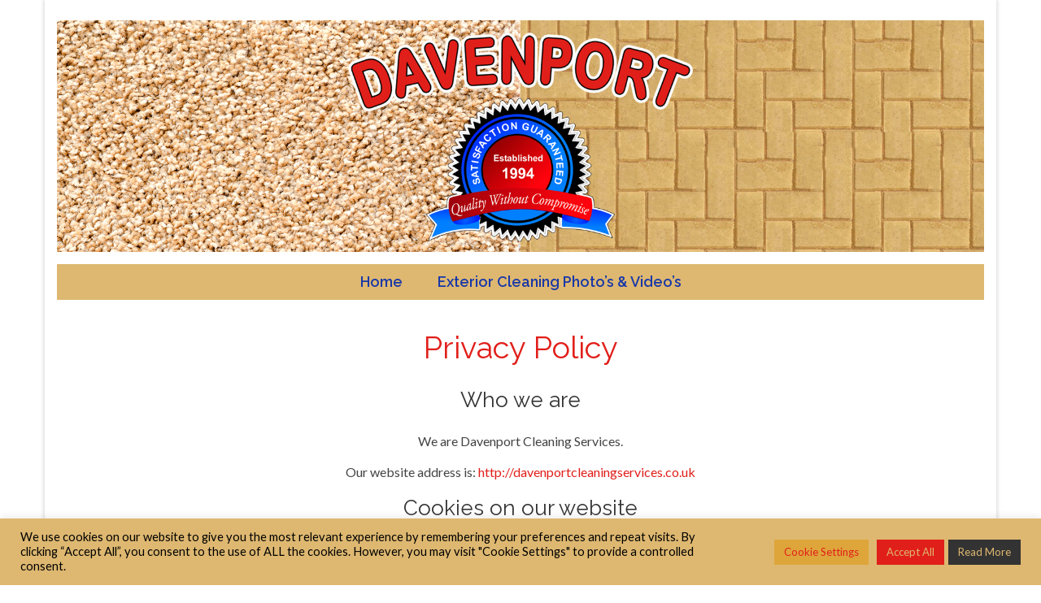

--- FILE ---
content_type: text/html; charset=UTF-8
request_url: http://davenportcleaningservices.co.uk/privacy-policy/
body_size: 15542
content:
<!DOCTYPE html>
<html class="no-js" lang="en" itemscope="itemscope" itemtype="https://schema.org/WebPage" >
<head>
  <meta charset="UTF-8">
  <meta name="viewport" content="width=device-width, initial-scale=1.0">
  <meta http-equiv="X-UA-Compatible" content="IE=edge">
	<meta name="yandex-verification" content="5597344ffdde80bd" />
  <meta name='robots' content='index, follow, max-image-preview:large, max-snippet:-1, max-video-preview:-1' />

	<!-- This site is optimized with the Yoast SEO plugin v18.9 - https://yoast.com/wordpress/plugins/seo/ -->
	<title>Privacy Policy - Davenport Cleaning Services Paisley Renfrewshire</title>
	<meta name="description" content="We are Cleaning Services company: Davenport based in Paisley serves also Renfrewshire, Dunbartonshire, Glasgow, East Kilbride, Helensburgh." />
	<link rel="canonical" href="http://davenportcleaningservices.co.uk/privacy-policy/" />
	<meta property="og:locale" content="en_US" />
	<meta property="og:type" content="article" />
	<meta property="og:title" content="Privacy Policy - Davenport Cleaning Services Paisley Renfrewshire" />
	<meta property="og:description" content="We are Cleaning Services company: Davenport based in Paisley serves also Renfrewshire, Dunbartonshire, Glasgow, East Kilbride, Helensburgh." />
	<meta property="og:url" content="http://davenportcleaningservices.co.uk/privacy-policy/" />
	<meta property="og:site_name" content="Davenport Cleaning Services" />
	<meta property="article:publisher" content="https://www.facebook.com/Davenport-Cleaning-Services-1404239336454995" />
	<meta property="article:modified_time" content="2022-05-13T14:15:01+00:00" />
	<meta name="twitter:card" content="summary_large_image" />
	<meta name="twitter:label1" content="Est. reading time" />
	<meta name="twitter:data1" content="1 minute" />
	<script type="application/ld+json" class="yoast-schema-graph">{"@context":"https://schema.org","@graph":[{"@type":"WebSite","@id":"http://davenportcleaningservices.co.uk/#website","url":"http://davenportcleaningservices.co.uk/","name":"Davenport Cleaning Services","description":"Scotland's Leading Cleaning Services","potentialAction":[{"@type":"SearchAction","target":{"@type":"EntryPoint","urlTemplate":"http://davenportcleaningservices.co.uk/?s={search_term_string}"},"query-input":"required name=search_term_string"}],"inLanguage":"en"},{"@type":"WebPage","@id":"http://davenportcleaningservices.co.uk/privacy-policy/#webpage","url":"http://davenportcleaningservices.co.uk/privacy-policy/","name":"Privacy Policy - Davenport Cleaning Services Paisley Renfrewshire","isPartOf":{"@id":"http://davenportcleaningservices.co.uk/#website"},"datePublished":"2022-05-10T07:55:02+00:00","dateModified":"2022-05-13T14:15:01+00:00","description":"We are Cleaning Services company: Davenport based in Paisley serves also Renfrewshire, Dunbartonshire, Glasgow, East Kilbride, Helensburgh.","breadcrumb":{"@id":"http://davenportcleaningservices.co.uk/privacy-policy/#breadcrumb"},"inLanguage":"en","potentialAction":[{"@type":"ReadAction","target":["http://davenportcleaningservices.co.uk/privacy-policy/"]}]},{"@type":"BreadcrumbList","@id":"http://davenportcleaningservices.co.uk/privacy-policy/#breadcrumb","itemListElement":[{"@type":"ListItem","position":1,"name":"Home","item":"http://davenportcleaningservices.co.uk/"},{"@type":"ListItem","position":2,"name":"Privacy Policy"}]}]}</script>
	<!-- / Yoast SEO plugin. -->


<link rel='dns-prefetch' href='//www.google.com' />
<link rel='dns-prefetch' href='//fonts.googleapis.com' />
<link rel='dns-prefetch' href='//s.w.org' />
<link rel="alternate" type="application/rss+xml" title="Davenport Cleaning Services &raquo; Feed" href="http://davenportcleaningservices.co.uk/feed/" />
<link rel="alternate" type="application/rss+xml" title="Davenport Cleaning Services &raquo; Comments Feed" href="http://davenportcleaningservices.co.uk/comments/feed/" />
<link rel="shortcut icon" type="image/x-icon" href="http://davenportcleaningservices.co.uk/wp-content/uploads/2022/05/favicon-32x32-1.png" /><script type="text/javascript">
window._wpemojiSettings = {"baseUrl":"https:\/\/s.w.org\/images\/core\/emoji\/13.1.0\/72x72\/","ext":".png","svgUrl":"https:\/\/s.w.org\/images\/core\/emoji\/13.1.0\/svg\/","svgExt":".svg","source":{"concatemoji":"http:\/\/davenportcleaningservices.co.uk\/wp-includes\/js\/wp-emoji-release.min.js?ver=5.9.12"}};
/*! This file is auto-generated */
!function(e,a,t){var n,r,o,i=a.createElement("canvas"),p=i.getContext&&i.getContext("2d");function s(e,t){var a=String.fromCharCode;p.clearRect(0,0,i.width,i.height),p.fillText(a.apply(this,e),0,0);e=i.toDataURL();return p.clearRect(0,0,i.width,i.height),p.fillText(a.apply(this,t),0,0),e===i.toDataURL()}function c(e){var t=a.createElement("script");t.src=e,t.defer=t.type="text/javascript",a.getElementsByTagName("head")[0].appendChild(t)}for(o=Array("flag","emoji"),t.supports={everything:!0,everythingExceptFlag:!0},r=0;r<o.length;r++)t.supports[o[r]]=function(e){if(!p||!p.fillText)return!1;switch(p.textBaseline="top",p.font="600 32px Arial",e){case"flag":return s([127987,65039,8205,9895,65039],[127987,65039,8203,9895,65039])?!1:!s([55356,56826,55356,56819],[55356,56826,8203,55356,56819])&&!s([55356,57332,56128,56423,56128,56418,56128,56421,56128,56430,56128,56423,56128,56447],[55356,57332,8203,56128,56423,8203,56128,56418,8203,56128,56421,8203,56128,56430,8203,56128,56423,8203,56128,56447]);case"emoji":return!s([10084,65039,8205,55357,56613],[10084,65039,8203,55357,56613])}return!1}(o[r]),t.supports.everything=t.supports.everything&&t.supports[o[r]],"flag"!==o[r]&&(t.supports.everythingExceptFlag=t.supports.everythingExceptFlag&&t.supports[o[r]]);t.supports.everythingExceptFlag=t.supports.everythingExceptFlag&&!t.supports.flag,t.DOMReady=!1,t.readyCallback=function(){t.DOMReady=!0},t.supports.everything||(n=function(){t.readyCallback()},a.addEventListener?(a.addEventListener("DOMContentLoaded",n,!1),e.addEventListener("load",n,!1)):(e.attachEvent("onload",n),a.attachEvent("onreadystatechange",function(){"complete"===a.readyState&&t.readyCallback()})),(n=t.source||{}).concatemoji?c(n.concatemoji):n.wpemoji&&n.twemoji&&(c(n.twemoji),c(n.wpemoji)))}(window,document,window._wpemojiSettings);
</script>
<style type="text/css">
img.wp-smiley,
img.emoji {
	display: inline !important;
	border: none !important;
	box-shadow: none !important;
	height: 1em !important;
	width: 1em !important;
	margin: 0 0.07em !important;
	vertical-align: -0.1em !important;
	background: none !important;
	padding: 0 !important;
}
</style>
	<link rel='stylesheet' id='wp-block-library-css'  href='http://davenportcleaningservices.co.uk/wp-includes/css/dist/block-library/style.min.css?ver=5.9.12' type='text/css' media='all' />
<style id='global-styles-inline-css' type='text/css'>
body{--wp--preset--color--black: #000;--wp--preset--color--cyan-bluish-gray: #abb8c3;--wp--preset--color--white: #fff;--wp--preset--color--pale-pink: #f78da7;--wp--preset--color--vivid-red: #cf2e2e;--wp--preset--color--luminous-vivid-orange: #ff6900;--wp--preset--color--luminous-vivid-amber: #fcb900;--wp--preset--color--light-green-cyan: #7bdcb5;--wp--preset--color--vivid-green-cyan: #00d084;--wp--preset--color--pale-cyan-blue: #8ed1fc;--wp--preset--color--vivid-cyan-blue: #0693e3;--wp--preset--color--vivid-purple: #9b51e0;--wp--preset--color--virtue-primary: #e11f1a;--wp--preset--color--virtue-primary-light: #deb871;--wp--preset--color--very-light-gray: #eee;--wp--preset--color--very-dark-gray: #444;--wp--preset--gradient--vivid-cyan-blue-to-vivid-purple: linear-gradient(135deg,rgba(6,147,227,1) 0%,rgb(155,81,224) 100%);--wp--preset--gradient--light-green-cyan-to-vivid-green-cyan: linear-gradient(135deg,rgb(122,220,180) 0%,rgb(0,208,130) 100%);--wp--preset--gradient--luminous-vivid-amber-to-luminous-vivid-orange: linear-gradient(135deg,rgba(252,185,0,1) 0%,rgba(255,105,0,1) 100%);--wp--preset--gradient--luminous-vivid-orange-to-vivid-red: linear-gradient(135deg,rgba(255,105,0,1) 0%,rgb(207,46,46) 100%);--wp--preset--gradient--very-light-gray-to-cyan-bluish-gray: linear-gradient(135deg,rgb(238,238,238) 0%,rgb(169,184,195) 100%);--wp--preset--gradient--cool-to-warm-spectrum: linear-gradient(135deg,rgb(74,234,220) 0%,rgb(151,120,209) 20%,rgb(207,42,186) 40%,rgb(238,44,130) 60%,rgb(251,105,98) 80%,rgb(254,248,76) 100%);--wp--preset--gradient--blush-light-purple: linear-gradient(135deg,rgb(255,206,236) 0%,rgb(152,150,240) 100%);--wp--preset--gradient--blush-bordeaux: linear-gradient(135deg,rgb(254,205,165) 0%,rgb(254,45,45) 50%,rgb(107,0,62) 100%);--wp--preset--gradient--luminous-dusk: linear-gradient(135deg,rgb(255,203,112) 0%,rgb(199,81,192) 50%,rgb(65,88,208) 100%);--wp--preset--gradient--pale-ocean: linear-gradient(135deg,rgb(255,245,203) 0%,rgb(182,227,212) 50%,rgb(51,167,181) 100%);--wp--preset--gradient--electric-grass: linear-gradient(135deg,rgb(202,248,128) 0%,rgb(113,206,126) 100%);--wp--preset--gradient--midnight: linear-gradient(135deg,rgb(2,3,129) 0%,rgb(40,116,252) 100%);--wp--preset--duotone--dark-grayscale: url('#wp-duotone-dark-grayscale');--wp--preset--duotone--grayscale: url('#wp-duotone-grayscale');--wp--preset--duotone--purple-yellow: url('#wp-duotone-purple-yellow');--wp--preset--duotone--blue-red: url('#wp-duotone-blue-red');--wp--preset--duotone--midnight: url('#wp-duotone-midnight');--wp--preset--duotone--magenta-yellow: url('#wp-duotone-magenta-yellow');--wp--preset--duotone--purple-green: url('#wp-duotone-purple-green');--wp--preset--duotone--blue-orange: url('#wp-duotone-blue-orange');--wp--preset--font-size--small: 13px;--wp--preset--font-size--medium: 20px;--wp--preset--font-size--large: 36px;--wp--preset--font-size--x-large: 42px;}.has-black-color{color: var(--wp--preset--color--black) !important;}.has-cyan-bluish-gray-color{color: var(--wp--preset--color--cyan-bluish-gray) !important;}.has-white-color{color: var(--wp--preset--color--white) !important;}.has-pale-pink-color{color: var(--wp--preset--color--pale-pink) !important;}.has-vivid-red-color{color: var(--wp--preset--color--vivid-red) !important;}.has-luminous-vivid-orange-color{color: var(--wp--preset--color--luminous-vivid-orange) !important;}.has-luminous-vivid-amber-color{color: var(--wp--preset--color--luminous-vivid-amber) !important;}.has-light-green-cyan-color{color: var(--wp--preset--color--light-green-cyan) !important;}.has-vivid-green-cyan-color{color: var(--wp--preset--color--vivid-green-cyan) !important;}.has-pale-cyan-blue-color{color: var(--wp--preset--color--pale-cyan-blue) !important;}.has-vivid-cyan-blue-color{color: var(--wp--preset--color--vivid-cyan-blue) !important;}.has-vivid-purple-color{color: var(--wp--preset--color--vivid-purple) !important;}.has-black-background-color{background-color: var(--wp--preset--color--black) !important;}.has-cyan-bluish-gray-background-color{background-color: var(--wp--preset--color--cyan-bluish-gray) !important;}.has-white-background-color{background-color: var(--wp--preset--color--white) !important;}.has-pale-pink-background-color{background-color: var(--wp--preset--color--pale-pink) !important;}.has-vivid-red-background-color{background-color: var(--wp--preset--color--vivid-red) !important;}.has-luminous-vivid-orange-background-color{background-color: var(--wp--preset--color--luminous-vivid-orange) !important;}.has-luminous-vivid-amber-background-color{background-color: var(--wp--preset--color--luminous-vivid-amber) !important;}.has-light-green-cyan-background-color{background-color: var(--wp--preset--color--light-green-cyan) !important;}.has-vivid-green-cyan-background-color{background-color: var(--wp--preset--color--vivid-green-cyan) !important;}.has-pale-cyan-blue-background-color{background-color: var(--wp--preset--color--pale-cyan-blue) !important;}.has-vivid-cyan-blue-background-color{background-color: var(--wp--preset--color--vivid-cyan-blue) !important;}.has-vivid-purple-background-color{background-color: var(--wp--preset--color--vivid-purple) !important;}.has-black-border-color{border-color: var(--wp--preset--color--black) !important;}.has-cyan-bluish-gray-border-color{border-color: var(--wp--preset--color--cyan-bluish-gray) !important;}.has-white-border-color{border-color: var(--wp--preset--color--white) !important;}.has-pale-pink-border-color{border-color: var(--wp--preset--color--pale-pink) !important;}.has-vivid-red-border-color{border-color: var(--wp--preset--color--vivid-red) !important;}.has-luminous-vivid-orange-border-color{border-color: var(--wp--preset--color--luminous-vivid-orange) !important;}.has-luminous-vivid-amber-border-color{border-color: var(--wp--preset--color--luminous-vivid-amber) !important;}.has-light-green-cyan-border-color{border-color: var(--wp--preset--color--light-green-cyan) !important;}.has-vivid-green-cyan-border-color{border-color: var(--wp--preset--color--vivid-green-cyan) !important;}.has-pale-cyan-blue-border-color{border-color: var(--wp--preset--color--pale-cyan-blue) !important;}.has-vivid-cyan-blue-border-color{border-color: var(--wp--preset--color--vivid-cyan-blue) !important;}.has-vivid-purple-border-color{border-color: var(--wp--preset--color--vivid-purple) !important;}.has-vivid-cyan-blue-to-vivid-purple-gradient-background{background: var(--wp--preset--gradient--vivid-cyan-blue-to-vivid-purple) !important;}.has-light-green-cyan-to-vivid-green-cyan-gradient-background{background: var(--wp--preset--gradient--light-green-cyan-to-vivid-green-cyan) !important;}.has-luminous-vivid-amber-to-luminous-vivid-orange-gradient-background{background: var(--wp--preset--gradient--luminous-vivid-amber-to-luminous-vivid-orange) !important;}.has-luminous-vivid-orange-to-vivid-red-gradient-background{background: var(--wp--preset--gradient--luminous-vivid-orange-to-vivid-red) !important;}.has-very-light-gray-to-cyan-bluish-gray-gradient-background{background: var(--wp--preset--gradient--very-light-gray-to-cyan-bluish-gray) !important;}.has-cool-to-warm-spectrum-gradient-background{background: var(--wp--preset--gradient--cool-to-warm-spectrum) !important;}.has-blush-light-purple-gradient-background{background: var(--wp--preset--gradient--blush-light-purple) !important;}.has-blush-bordeaux-gradient-background{background: var(--wp--preset--gradient--blush-bordeaux) !important;}.has-luminous-dusk-gradient-background{background: var(--wp--preset--gradient--luminous-dusk) !important;}.has-pale-ocean-gradient-background{background: var(--wp--preset--gradient--pale-ocean) !important;}.has-electric-grass-gradient-background{background: var(--wp--preset--gradient--electric-grass) !important;}.has-midnight-gradient-background{background: var(--wp--preset--gradient--midnight) !important;}.has-small-font-size{font-size: var(--wp--preset--font-size--small) !important;}.has-medium-font-size{font-size: var(--wp--preset--font-size--medium) !important;}.has-large-font-size{font-size: var(--wp--preset--font-size--large) !important;}.has-x-large-font-size{font-size: var(--wp--preset--font-size--x-large) !important;}
</style>
<link rel='stylesheet' id='cookie-law-info-css'  href='http://davenportcleaningservices.co.uk/wp-content/plugins/cookie-law-info/public/css/cookie-law-info-public.css?ver=2.1.2' type='text/css' media='all' />
<link rel='stylesheet' id='cookie-law-info-gdpr-css'  href='http://davenportcleaningservices.co.uk/wp-content/plugins/cookie-law-info/public/css/cookie-law-info-gdpr.css?ver=2.1.2' type='text/css' media='all' />
<link rel='stylesheet' id='siteorigin-panels-front-css'  href='http://davenportcleaningservices.co.uk/wp-content/plugins/siteorigin-panels/css/front-flex.min.css?ver=2.16.12' type='text/css' media='all' />
<link rel='stylesheet' id='virtue_main-css'  href='http://davenportcleaningservices.co.uk/wp-content/themes/virtue_premium/assets/css/virtue.css?ver=4.10.3' type='text/css' media='all' />
<link rel='stylesheet' id='virtue_print-css'  href='http://davenportcleaningservices.co.uk/wp-content/themes/virtue_premium/assets/css/virtue_print.css?ver=4.10.3' type='text/css' media='print' />
<link rel='stylesheet' id='virtue_so_pb-css'  href='http://davenportcleaningservices.co.uk/wp-content/themes/virtue_premium/assets/css/virtue-so-page-builder.css?ver=4.10.3' type='text/css' media='all' />
<link rel='stylesheet' id='virtue_icons-css'  href='http://davenportcleaningservices.co.uk/wp-content/themes/virtue_premium/assets/css/virtue_icons.css?ver=4.10.3' type='text/css' media='all' />
<link rel='stylesheet' id='virtue_skin-css'  href='http://davenportcleaningservices.co.uk/wp-content/themes/virtue_premium/assets/css/skins/redhot.css?ver=4.10.3' type='text/css' media='all' />
<link rel='stylesheet' id='redux-google-fonts-virtue_premium-css'  href='http://fonts.googleapis.com/css?family=Lato%3A100%2C300%2C400%2C700%2C900%2C100italic%2C300italic%2C400italic%2C700italic%2C900italic%7CRaleway%3A400%2C700%2C600&#038;subset=latin&#038;ver=5.9.12' type='text/css' media='all' />
<script type='text/javascript' src='http://davenportcleaningservices.co.uk/wp-includes/js/jquery/jquery.min.js?ver=3.6.0' id='jquery-core-js'></script>
<script type='text/javascript' src='http://davenportcleaningservices.co.uk/wp-includes/js/jquery/jquery-migrate.min.js?ver=3.3.2' id='jquery-migrate-js'></script>
<script type='text/javascript' id='cookie-law-info-js-extra'>
/* <![CDATA[ */
var Cli_Data = {"nn_cookie_ids":[],"cookielist":[],"non_necessary_cookies":[],"ccpaEnabled":"","ccpaRegionBased":"","ccpaBarEnabled":"","strictlyEnabled":["necessary","obligatoire"],"ccpaType":"gdpr","js_blocking":"1","custom_integration":"","triggerDomRefresh":"","secure_cookies":""};
var cli_cookiebar_settings = {"animate_speed_hide":"500","animate_speed_show":"500","background":"#deb871","border":"#b1a6a6c2","border_on":"","button_1_button_colour":"#61a229","button_1_button_hover":"#4e8221","button_1_link_colour":"#fff","button_1_as_button":"1","button_1_new_win":"","button_2_button_colour":"#333333","button_2_button_hover":"#292929","button_2_link_colour":"#deb871","button_2_as_button":"1","button_2_hidebar":"","button_3_button_colour":"#dedfe0","button_3_button_hover":"#b2b2b3","button_3_link_colour":"#e11f1a","button_3_as_button":"1","button_3_new_win":"1","button_4_button_colour":"#dea53a","button_4_button_hover":"#b2842e","button_4_link_colour":"#e11f1a","button_4_as_button":"1","button_7_button_colour":"#e11f1a","button_7_button_hover":"#b41915","button_7_link_colour":"#deb871","button_7_as_button":"1","button_7_new_win":"","font_family":"inherit","header_fix":"","notify_animate_hide":"1","notify_animate_show":"1","notify_div_id":"#cookie-law-info-bar","notify_position_horizontal":"right","notify_position_vertical":"bottom","scroll_close":"1","scroll_close_reload":"","accept_close_reload":"","reject_close_reload":"","showagain_tab":"1","showagain_background":"#fff","showagain_border":"#000","showagain_div_id":"#cookie-law-info-again","showagain_x_position":"100px","text":"#000000","show_once_yn":"","show_once":"10000","logging_on":"","as_popup":"","popup_overlay":"1","bar_heading_text":"","cookie_bar_as":"banner","popup_showagain_position":"bottom-right","widget_position":"left"};
var log_object = {"ajax_url":"http:\/\/davenportcleaningservices.co.uk\/wp-admin\/admin-ajax.php"};
/* ]]> */
</script>
<script type='text/javascript' src='http://davenportcleaningservices.co.uk/wp-content/plugins/cookie-law-info/public/js/cookie-law-info-public.js?ver=2.1.2' id='cookie-law-info-js'></script>
<!--[if lt IE 9]>
<script type='text/javascript' src='http://davenportcleaningservices.co.uk/wp-content/themes/virtue_premium/assets/js/vendor/respond.min.js?ver=5.9.12' id='virtue-respond-js'></script>
<![endif]-->
<link rel="https://api.w.org/" href="http://davenportcleaningservices.co.uk/wp-json/" /><link rel="alternate" type="application/json" href="http://davenportcleaningservices.co.uk/wp-json/wp/v2/pages/238" /><link rel="EditURI" type="application/rsd+xml" title="RSD" href="http://davenportcleaningservices.co.uk/xmlrpc.php?rsd" />
<link rel="wlwmanifest" type="application/wlwmanifest+xml" href="http://davenportcleaningservices.co.uk/wp-includes/wlwmanifest.xml" /> 

<link rel='shortlink' href='http://davenportcleaningservices.co.uk/?p=238' />
<link rel="alternate" type="application/json+oembed" href="http://davenportcleaningservices.co.uk/wp-json/oembed/1.0/embed?url=http%3A%2F%2Fdavenportcleaningservices.co.uk%2Fprivacy-policy%2F" />
<link rel="alternate" type="text/xml+oembed" href="http://davenportcleaningservices.co.uk/wp-json/oembed/1.0/embed?url=http%3A%2F%2Fdavenportcleaningservices.co.uk%2Fprivacy-policy%2F&#038;format=xml" />
<style type="text/css" id="kt-custom-css">#logo {padding-top:25px;}#logo {padding-bottom:5px;}#logo {margin-left:0px;}#logo {margin-right:0px;}#nav-main, .nav-main {margin-top:10px;}#nav-main, .nav-main  {margin-bottom:10px;}.headerfont, .tp-caption, .yith-wcan-list li, .yith-wcan .yith-wcan-reset-navigation, ul.yith-wcan-label li a, .price {font-family:Raleway;} 
  .topbarmenu ul li {font-family:Raleway;}
  #kadbreadcrumbs {font-family:Lato;}a:hover, .has-virtue-primary-light-color {color: #deb871;} .kad-btn-primary:hover, .button.pay:hover, .login .form-row .button:hover, #payment #place_order:hover, .yith-wcan .yith-wcan-reset-navigation:hover, .widget_shopping_cart_content .checkout:hover,.single_add_to_cart_button:hover,
.woocommerce-message .button:hover, #commentform .form-submit #submit:hover, .wpcf7 input.wpcf7-submit:hover, .track_order .button:hover, .widget_layered_nav_filters ul li a:hover, .cart_totals .checkout-button:hover,.shipping-calculator-form .button:hover,
.widget_layered_nav ul li.chosen a:hover, .shop_table .actions input[type=submit].checkout-button:hover, #kad-head-cart-popup a.button.checkout:hover, input[type="submit"].button:hover, .product_item.hidetheaction:hover .kad_add_to_cart, .post-password-form input[type="submit"]:hover, .has-virtue-primary-light-background-color {background: #deb871;}#containerfooter h3, #containerfooter h5, #containerfooter, .footercredits p, .footerclass a, .footernav ul li a {color:#deb871;}.home-message:hover {background-color:#e11f1a; background-color: rgba(225, 31, 26, 0.6);}
  nav.woocommerce-pagination ul li a:hover, .wp-pagenavi a:hover, .panel-heading .accordion-toggle, .variations .kad_radio_variations label:hover, .variations .kad_radio_variations input[type=radio]:focus + label, .variations .kad_radio_variations label.selectedValue, .variations .kad_radio_variations input[type=radio]:checked + label {border-color: #e11f1a;}
  a, a:focus, #nav-main ul.sf-menu ul li a:hover, .product_price ins .amount, .price ins .amount, .color_primary, .primary-color, #logo a.brand, #nav-main ul.sf-menu a:hover,
  .woocommerce-message:before, .woocommerce-info:before, #nav-second ul.sf-menu a:hover, .footerclass a:hover, .posttags a:hover, .subhead a:hover, .nav-trigger-case:hover .kad-menu-name, 
  .nav-trigger-case:hover .kad-navbtn, #kadbreadcrumbs a:hover, #wp-calendar a, .testimonialbox .kadtestimoniallink:hover, .star-rating, .has-virtue-primary-color {color: #e11f1a;}
.widget_price_filter .ui-slider .ui-slider-handle, .product_item .kad_add_to_cart:hover, .product_item.hidetheaction:hover .kad_add_to_cart:hover, .kad-btn-primary, .button.pay, html .woocommerce-page .widget_layered_nav ul.yith-wcan-label li a:hover, html .woocommerce-page .widget_layered_nav ul.yith-wcan-label li.chosen a,
.product-category.grid_item a:hover h5, .woocommerce-message .button, .widget_layered_nav_filters ul li a, .widget_layered_nav ul li.chosen a, .track_order .button, .wpcf7 input.wpcf7-submit, .yith-wcan .yith-wcan-reset-navigation,.single_add_to_cart_button,
#containerfooter .menu li a:hover, .bg_primary, .portfolionav a:hover, .home-iconmenu a:hover, .home-iconmenu .home-icon-item:hover, p.demo_store, .topclass, #commentform .form-submit #submit, .kad-hover-bg-primary:hover, .widget_shopping_cart_content .checkout,
.login .form-row .button, .post-password-form input[type="submit"], .menu-cart-btn .kt-cart-total, #kad-head-cart-popup a.button.checkout, .kad-post-navigation .kad-previous-link a:hover, .kad-post-navigation .kad-next-link a:hover, .shipping-calculator-form .button, .cart_totals .checkout-button, .select2-results .select2-highlighted, .variations .kad_radio_variations label.selectedValue, .variations .kad_radio_variations input[type=radio]:checked + label, #payment #place_order, .shop_table .actions input[type=submit].checkout-button, input[type="submit"].button, .productnav a:hover, .image_menu_hover_class, .select2-container--default .select2-results__option--highlighted[aria-selected], .has-virtue-primary-background-color {background: #e11f1a;}.kad-mobile-nav .kad-nav-inner li.current-menu-item>a, .kad-mobile-nav .kad-nav-inner li a:hover, .kad-mobile-nav .kad-nav-inner li a:focus, #kad-banner .mobile-nav-trigger-id a.nav-trigger-case:hover .kad-menu-name, #kad-banner .mobile-nav-trigger-id a.nav-trigger-case:focus .kad-menu-name, #kad-banner .mobile-nav-trigger-id a.nav-trigger-case:hover .kad-navbtn, #kad-banner .mobile-nav-trigger-id a.nav-trigger-case:focus .kad-navbtn, .nav-trigger-case:hover .kad-navbtn {color:#000000;}#nav-main ul.sf-menu a:hover, #nav-main ul.sf-menu a:focus, .nav-main ul.sf-menu a:hover, .nav-main ul.sf-menu a:focus, #nav-main ul.sf-menu li.current-menu-item > a, .nav-main ul.sf-menu li.current-menu-item > a, #nav-main ul.sf-menu ul li a:hover, .nav-main ul.sf-menu ul li a:hover, #nav-main ul.sf-menu ul li a:focus, .nav-main ul.sf-menu ul li a:focus {color:#000000;}#nav-main ul.sf-menu li a:hover, #nav-main ul.sf-menu li a:focus, .nav-main ul.sf-menu a:hover, .nav-main ul.sf-menu a:focus, #nav-main ul.sf-menu li.current-menu-item > a, .nav-main ul.sf-menu li.current-menu-item > a, #nav-main ul.sf-menu ul li a:hover, .nav-main ul.sf-menu ul li a:hover, #nav-main ul.sf-menu ul li a:focus, .nav-main ul.sf-menu ul li a:focus  {background:#dcab4f;}.kad-mobile-nav .kad-nav-inner li.current-menu-item>a, .kad-mobile-nav .kad-nav-inner li a:hover, .kad-mobile-nav .kad-nav-inner li a:focus, #kad-banner .mobile-nav-trigger-id a.nav-trigger-case:hover .kad-menu-name, #kad-banner .mobile-nav-trigger-id a.nav-trigger-case:focus .kad-menu-name, #kad-banner .mobile-nav-trigger-id a.nav-trigger-case:hover .kad-navbtn, #kad-banner .mobile-nav-trigger-id a.nav-trigger-case:focus .kad-navbtn {background:#dcab4f;}input[type=number]::-webkit-inner-spin-button, input[type=number]::-webkit-outer-spin-button { -webkit-appearance: none; margin: 0; } input[type=number] {-moz-appearance: textfield;}.quantity input::-webkit-outer-spin-button,.quantity input::-webkit-inner-spin-button {display: none;}.mobile-header-container a, .mobile-header-container .mh-nav-trigger-case{color:#1938a8;}.portfolionav {padding: 10px 0 10px;}.woocommerce-ordering {margin: 16px 0 0;}.product_item .product_details h5 {text-transform: none;} @media (-webkit-min-device-pixel-ratio: 2), (min-resolution: 192dpi) { body #kad-banner #logo .kad-standard-logo, body #kad-banner #logo .kt-intrinsic-container-center {display: none;} body #kad-banner #logo .kad-retina-logo {display: block;}}.product_item .product_details h5 {min-height:40px;}#nav-second ul.sf-menu>li {width:16.5%;}.kad-header-style-two .nav-main ul.sf-menu > li {width: 33.333333%;}@media (max-width: 992px) {.nav-trigger .nav-trigger-case {position: static; display: block; width: 100%;}}@media only screen and (device-width: 768px) {.nav-trigger .nav-trigger-case {position: static; display: block; width: 100%;}}.kad-mobile-nav .form-search .search-query, .kad-mobile-nav .form-search .search-icon {color:#1938a8;}.kad-mobile-nav .form-search :-moz-placeholder {color:#1938a8;}.kad-mobile-nav .form-search ::-moz-placeholder {color:#1938a8;}.kad-mobile-nav .form-search :-ms-input-placeholder {color:#1938a8;}.kad-mobile-nav .form-search ::-webkit-input-placeholder {color:#1938a8;}.entry-content p { margin-bottom:16px;}ul.bul { list-style: none; }
ul.bul li::before { content: "•  ";  color: #e11f1a;}
#nav-main ul { list-style: none; }
#nav-main { background:#deb871; }
.wp-caption-text {font-size: 13px;}
h2.lighterweight {font-weight: lighter!important;}
.highlighted {color:#000000;}
.blackish {color:#000000; font-size: 40px; font-family: Verdana;}
.blackish2  {color:#000000; font-family: Verdana; font-size: 30px;}
a.highlighted2 {color:#000000;}
a.highlighted2:hover {color:#deb871;}
a.highlighted:hover, a.blackish:hover, a.blackish2:hover {color:#deb871;}
#pg-50-0 {margin-bottom:0px;}
#panel-14-2-1-1, #panel-50-2-1-1 {border-left: solid 1px #000000;}
.kt-gallery-img {border: 1px solid #deb871; padding: 0;}
.gallery_item .kt-intrinsic img { max-height: 399px; }
.footercredits p, .footernav ul li a {font-size:12px!important;}



/* mobile */
.mobileclass.collapsed {background:#deb871; color:#000000;}

@media only screen and (max-width: 780px) {
 #panel-14-2-1-1, #panel-50-2-1-1 {border-left: none;}
#mobile_menu_collapse {background:#deb871!important;}
}
@media only screen and (max-width: 460px) {
h1 {font-size: 28px;}
h2 {font-size: 25px;}
h3 {font-size: 22px;}
.youtubevideo {width: 100%!important; height:auto; }
ul.hrsolid { padding-top:10px; }

}


@media only screen and (min-device-width:  540px) and (max-device-width: 780px)  { 
#pgc-50-1-0 {width:65%!important; }
#pgc-50-1-1 {width:65%!important; }
#pgc-50-1-2 {width:65%!important; }
#pgc-50-1-3 {width:65%!important; }
 }

</style><!-- Google tag (gtag.js) -->
<script async src="https://www.googletagmanager.com/gtag/js?id=G-SK18Y6XG5Z"></script>
<script>
  window.dataLayer = window.dataLayer || [];
  function gtag(){dataLayer.push(arguments);}
  gtag('js', new Date());

  gtag('config', 'G-SK18Y6XG5Z');
</script>
                <style type="text/css" media="all"
                       id="siteorigin-panels-layouts-head">/* Layout 238 */ #pgc-238-0-0 { width:100%;width:calc(100% - ( 0 * 30px ) ) } #pl-238 .so-panel { margin-bottom:30px } #pl-238 .so-panel:last-of-type { margin-bottom:0px } #pg-238-0.panel-has-style > .panel-row-style, #pg-238-0.panel-no-style { -webkit-align-items:flex-start;align-items:flex-start } @media (max-width:780px){ #pg-238-0.panel-no-style, #pg-238-0.panel-has-style > .panel-row-style, #pg-238-0 { -webkit-flex-direction:column;-ms-flex-direction:column;flex-direction:column } #pg-238-0 > .panel-grid-cell , #pg-238-0 > .panel-row-style > .panel-grid-cell { width:100%;margin-right:0 } #pl-238 .panel-grid-cell { padding:0 } #pl-238 .panel-grid .panel-grid-cell-empty { display:none } #pl-238 .panel-grid .panel-grid-cell-mobile-last { margin-bottom:0px }  } </style><!-- Global site tag (gtag.js) - Google Analytics -->
<script async src="https://www.googletagmanager.com/gtag/js?id=UA-228383586-1"></script>
<script>
  window.dataLayer = window.dataLayer || [];
  function gtag(){dataLayer.push(arguments);}
  gtag('js', new Date());
	gtag('config', 'UA-228383586-1');
</script>
<!-- End Google Analytics -->
	<style type="text/css" title="dynamic-css" class="options-output">header #logo a.brand,.logofont{font-family:Lato;line-height:40px;font-weight:400;font-style:normal;font-size:32px;}.kad_tagline{font-family:Lato;line-height:20px;font-weight:400;font-style:normal;color:#444444;font-size:14px;}.product_item .product_details h5{font-family:Lato;line-height:20px;font-weight:700;font-style:normal;font-size:16px;}h1{font-family:Raleway;line-height:48px;font-weight:400;font-style:normal;color:#e11f1a;font-size:38px;}h2{font-family:Raleway;line-height:40px;font-weight:700;font-style:normal;color:#e11f1a;font-size:32px;}h3{font-family:Raleway;line-height:34px;font-weight:400;font-style:normal;font-size:26px;}h4{font-family:Raleway;line-height:30px;font-weight:400;font-style:normal;font-size:22px;}h5{font-family:Raleway;line-height:26px;font-weight:normal;font-style:normal;font-size:18px;}body{font-family:Lato;line-height:22px;font-weight:400;font-style:normal;font-size:16px;}#nav-main ul.sf-menu a, .nav-main ul.sf-menu a{font-family:Raleway;line-height:24px;font-weight:600;font-style:normal;color:#1938a8;font-size:18px;}#nav-second ul.sf-menu a{font-family:Raleway;line-height:24px;font-weight:600;font-style:normal;font-size:18px;}#nav-main ul.sf-menu ul li a, #nav-second ul.sf-menu ul li a, .nav-main ul.sf-menu ul li a{line-height:inheritpx;font-size:12px;}.kad-nav-inner .kad-mnav, .kad-mobile-nav .kad-nav-inner li a,.nav-trigger-case{font-family:Raleway;line-height:20px;font-weight:400;font-style:normal;color:#1938a8;font-size:16px;}</style></head>
<body class="privacy-policy page page-id-238 wp-embed-responsive siteorigin-panels siteorigin-panels-before-js notsticky virtue-skin-redhot boxed" data-smooth-scrolling="0" data-smooth-scrolling-hide="0" data-jsselect="1" data-product-tab-scroll="0" data-animate="1" data-sticky="0" >
	<svg xmlns="http://www.w3.org/2000/svg" viewBox="0 0 0 0" width="0" height="0" focusable="false" role="none" style="visibility: hidden; position: absolute; left: -9999px; overflow: hidden;" ><defs><filter id="wp-duotone-dark-grayscale"><feColorMatrix color-interpolation-filters="sRGB" type="matrix" values=" .299 .587 .114 0 0 .299 .587 .114 0 0 .299 .587 .114 0 0 .299 .587 .114 0 0 " /><feComponentTransfer color-interpolation-filters="sRGB" ><feFuncR type="table" tableValues="0 0.49803921568627" /><feFuncG type="table" tableValues="0 0.49803921568627" /><feFuncB type="table" tableValues="0 0.49803921568627" /><feFuncA type="table" tableValues="1 1" /></feComponentTransfer><feComposite in2="SourceGraphic" operator="in" /></filter></defs></svg><svg xmlns="http://www.w3.org/2000/svg" viewBox="0 0 0 0" width="0" height="0" focusable="false" role="none" style="visibility: hidden; position: absolute; left: -9999px; overflow: hidden;" ><defs><filter id="wp-duotone-grayscale"><feColorMatrix color-interpolation-filters="sRGB" type="matrix" values=" .299 .587 .114 0 0 .299 .587 .114 0 0 .299 .587 .114 0 0 .299 .587 .114 0 0 " /><feComponentTransfer color-interpolation-filters="sRGB" ><feFuncR type="table" tableValues="0 1" /><feFuncG type="table" tableValues="0 1" /><feFuncB type="table" tableValues="0 1" /><feFuncA type="table" tableValues="1 1" /></feComponentTransfer><feComposite in2="SourceGraphic" operator="in" /></filter></defs></svg><svg xmlns="http://www.w3.org/2000/svg" viewBox="0 0 0 0" width="0" height="0" focusable="false" role="none" style="visibility: hidden; position: absolute; left: -9999px; overflow: hidden;" ><defs><filter id="wp-duotone-purple-yellow"><feColorMatrix color-interpolation-filters="sRGB" type="matrix" values=" .299 .587 .114 0 0 .299 .587 .114 0 0 .299 .587 .114 0 0 .299 .587 .114 0 0 " /><feComponentTransfer color-interpolation-filters="sRGB" ><feFuncR type="table" tableValues="0.54901960784314 0.98823529411765" /><feFuncG type="table" tableValues="0 1" /><feFuncB type="table" tableValues="0.71764705882353 0.25490196078431" /><feFuncA type="table" tableValues="1 1" /></feComponentTransfer><feComposite in2="SourceGraphic" operator="in" /></filter></defs></svg><svg xmlns="http://www.w3.org/2000/svg" viewBox="0 0 0 0" width="0" height="0" focusable="false" role="none" style="visibility: hidden; position: absolute; left: -9999px; overflow: hidden;" ><defs><filter id="wp-duotone-blue-red"><feColorMatrix color-interpolation-filters="sRGB" type="matrix" values=" .299 .587 .114 0 0 .299 .587 .114 0 0 .299 .587 .114 0 0 .299 .587 .114 0 0 " /><feComponentTransfer color-interpolation-filters="sRGB" ><feFuncR type="table" tableValues="0 1" /><feFuncG type="table" tableValues="0 0.27843137254902" /><feFuncB type="table" tableValues="0.5921568627451 0.27843137254902" /><feFuncA type="table" tableValues="1 1" /></feComponentTransfer><feComposite in2="SourceGraphic" operator="in" /></filter></defs></svg><svg xmlns="http://www.w3.org/2000/svg" viewBox="0 0 0 0" width="0" height="0" focusable="false" role="none" style="visibility: hidden; position: absolute; left: -9999px; overflow: hidden;" ><defs><filter id="wp-duotone-midnight"><feColorMatrix color-interpolation-filters="sRGB" type="matrix" values=" .299 .587 .114 0 0 .299 .587 .114 0 0 .299 .587 .114 0 0 .299 .587 .114 0 0 " /><feComponentTransfer color-interpolation-filters="sRGB" ><feFuncR type="table" tableValues="0 0" /><feFuncG type="table" tableValues="0 0.64705882352941" /><feFuncB type="table" tableValues="0 1" /><feFuncA type="table" tableValues="1 1" /></feComponentTransfer><feComposite in2="SourceGraphic" operator="in" /></filter></defs></svg><svg xmlns="http://www.w3.org/2000/svg" viewBox="0 0 0 0" width="0" height="0" focusable="false" role="none" style="visibility: hidden; position: absolute; left: -9999px; overflow: hidden;" ><defs><filter id="wp-duotone-magenta-yellow"><feColorMatrix color-interpolation-filters="sRGB" type="matrix" values=" .299 .587 .114 0 0 .299 .587 .114 0 0 .299 .587 .114 0 0 .299 .587 .114 0 0 " /><feComponentTransfer color-interpolation-filters="sRGB" ><feFuncR type="table" tableValues="0.78039215686275 1" /><feFuncG type="table" tableValues="0 0.94901960784314" /><feFuncB type="table" tableValues="0.35294117647059 0.47058823529412" /><feFuncA type="table" tableValues="1 1" /></feComponentTransfer><feComposite in2="SourceGraphic" operator="in" /></filter></defs></svg><svg xmlns="http://www.w3.org/2000/svg" viewBox="0 0 0 0" width="0" height="0" focusable="false" role="none" style="visibility: hidden; position: absolute; left: -9999px; overflow: hidden;" ><defs><filter id="wp-duotone-purple-green"><feColorMatrix color-interpolation-filters="sRGB" type="matrix" values=" .299 .587 .114 0 0 .299 .587 .114 0 0 .299 .587 .114 0 0 .299 .587 .114 0 0 " /><feComponentTransfer color-interpolation-filters="sRGB" ><feFuncR type="table" tableValues="0.65098039215686 0.40392156862745" /><feFuncG type="table" tableValues="0 1" /><feFuncB type="table" tableValues="0.44705882352941 0.4" /><feFuncA type="table" tableValues="1 1" /></feComponentTransfer><feComposite in2="SourceGraphic" operator="in" /></filter></defs></svg><svg xmlns="http://www.w3.org/2000/svg" viewBox="0 0 0 0" width="0" height="0" focusable="false" role="none" style="visibility: hidden; position: absolute; left: -9999px; overflow: hidden;" ><defs><filter id="wp-duotone-blue-orange"><feColorMatrix color-interpolation-filters="sRGB" type="matrix" values=" .299 .587 .114 0 0 .299 .587 .114 0 0 .299 .587 .114 0 0 .299 .587 .114 0 0 " /><feComponentTransfer color-interpolation-filters="sRGB" ><feFuncR type="table" tableValues="0.098039215686275 1" /><feFuncG type="table" tableValues="0 0.66274509803922" /><feFuncB type="table" tableValues="0.84705882352941 0.41960784313725" /><feFuncA type="table" tableValues="1 1" /></feComponentTransfer><feComposite in2="SourceGraphic" operator="in" /></filter></defs></svg>	<div id="wrapper" class="container">
	<!--[if lt IE 8]><div class="alert"> You are using an outdated browser. Please upgrade your browser to improve your experience.</div><![endif]-->
	<header id="kad-banner" class="banner headerclass kt-not-mobile-sticky " data-header-shrink="0" data-mobile-sticky="0" data-menu-stick="0">
	<div class="container">
		<div class="row">
			<div class="col-md-12 clearfix kad-header-left">
				<div id="logo" class="logocase">
					<a class="brand logofont" href="http://davenportcleaningservices.co.uk/" title="Davenport Cleaning Services">
													<div id="thelogo">
								<div class="kt-intrinsic-container kt-intrinsic-container-center" style="max-width:1200px"><div class="kt-intrinsic" style="padding-bottom:25%;"><img src="http://davenportcleaningservices.co.uk/wp-content/uploads/2022/04/Davenport-Cleaning-Services-1200x300.jpg" width="1200" height="300" srcset="http://davenportcleaningservices.co.uk/wp-content/uploads/2022/04/Davenport-Cleaning-Services-1200x300.jpg 1200w, http://davenportcleaningservices.co.uk/wp-content/uploads/2022/04/Davenport-Cleaning-Services-300x75.jpg 300w, http://davenportcleaningservices.co.uk/wp-content/uploads/2022/04/Davenport-Cleaning-Services-1024x256.jpg 1024w, http://davenportcleaningservices.co.uk/wp-content/uploads/2022/04/Davenport-Cleaning-Services-768x192.jpg 768w, http://davenportcleaningservices.co.uk/wp-content/uploads/2022/04/Davenport-Cleaning-Services-1536x384.jpg 1536w, http://davenportcleaningservices.co.uk/wp-content/uploads/2022/04/Davenport-Cleaning-Services-570x142.jpg 570w, http://davenportcleaningservices.co.uk/wp-content/uploads/2022/04/Davenport-Cleaning-Services-285x71.jpg 285w, http://davenportcleaningservices.co.uk/wp-content/uploads/2022/04/Davenport-Cleaning-Services.jpg 1800w" sizes="(max-width: 1200px) 100vw, 1200px" class="kad-standard-logo" alt="Davenport Cleaning Services Paisley Scotland" ></div></div>									<img src="http://davenportcleaningservices.co.uk/wp-content/uploads/2022/04/Davenport-Cleaning-Services.jpg" class="kad-retina-logo" alt="Davenport Cleaning Services Paisley Scotland" style="max-height:450px" />
															</div>
												</a>
									</div> <!-- Close #logo -->
			</div><!-- close kad-header-left -->
						<div class="col-md-12 kad-header-right">
							<nav id="nav-main" class="clearfix">
					<ul id="menu-main" class="sf-menu"><li  class=" menu-item-269 menu-item menu-home"><a href="http://davenportcleaningservices.co.uk/"><span>Home</span></a></li>
<li  class=" menu-item-270 menu-item menu-exterior-cleaning-photos-videos"><a href="http://davenportcleaningservices.co.uk/davenport-exterior-cleaning/"><span>Exterior Cleaning Photo&#8217;s &#038; Video&#8217;s</span></a></li>
           </ul>				</nav>
							</div> <!-- Close kad-header-right -->       
		</div> <!-- Close Row -->
						<div id="mobile-nav-trigger" class="nav-trigger mobile-nav-trigger-id">
					<button class="nav-trigger-case collapsed mobileclass" title="Menu" aria-label="Menu" data-toggle="collapse" rel="nofollow" data-target=".mobile_menu_collapse">
						<span class="kad-navbtn clearfix">
							<i class="icon-menu"></i>
						</span>
						<span class="kad-menu-name">
							Menu						</span>
					</button>
				</div>
				<div id="kad-mobile-nav" class="kad-mobile-nav id-kad-mobile-nav">
					<div class="kad-nav-inner mobileclass">
						<div id="mobile_menu_collapse" class="kad-nav-collapse collapse mobile_menu_collapse">
							<ul id="menu-main-1" class="kad-mnav"><li  class="menu-home menu-item-269"><a href="http://davenportcleaningservices.co.uk/"><span>Home</span></a></li>
<li  class="menu-exterior-cleaning-photos-videos menu-item-270"><a href="http://davenportcleaningservices.co.uk/davenport-exterior-cleaning/"><span>Exterior Cleaning Photo&#8217;s &#038; Video&#8217;s</span></a></li>
</ul>						</div>
					</div>
				</div>   
					</div> <!-- Close Container -->
	</header>
	<div class="wrap clearfix contentclass hfeed" role="document">

			<div id="content" class="container container-contained">
	<div class="row">
		<div class="main col-md-12" id="ktmain" role="main">
						<div class="entry-content" itemprop="mainContentOfPage">
				<div id="pl-238"  class="panel-layout" ><div id="pg-238-0"  class="panel-grid panel-no-style" ><div id="pgc-238-0-0"  class="panel-grid-cell" ><div id="panel-238-0-0-0" class="so-panel widget widget_sow-editor panel-first-child panel-last-child" data-index="0" ><div
			
			class="so-widget-sow-editor so-widget-sow-editor-base"
			
		>
<div class="siteorigin-widget-tinymce textwidget">
	<h1 style="text-align: center;">Privacy Policy</h1>
<h3 style="text-align: center;">Who we are</h3>
<p style="text-align: center;">We are Davenport Cleaning Services.</p>
<p style="text-align: center;">Our website address is: <a href="http://davenportcleaningservices.co.uk">http://davenportcleaningservices.co.uk</a></p>
<h3 style="text-align: center;">Cookies on our website</h3>
<p style="text-align: center;">Davenport website uses cookies from <em>Google Analytics</em> for statistic purposes only.</p>
<p style="text-align: center;"><em>Google Analytics</em> is an analytics product that Davenport uses to keep track of the number of visitors to the site and the length of their stay.</p>
<p style="text-align: center;">The metrics do not include any information that would allow the Davenport to personally identify visitors to the website; the data is anonymous. The data is collected and stored on Google’s servers.</p>
<p style="text-align: center;">Full details on the cookies set by <em>Google Analytics</em> are published on the <a href="https://developers.google.com/analytics/resources/concepts/gaConceptsCookies#cookiesSet">Google website »</a></p>
<h3 style="text-align: center;">Who we share your data with</h3>
<p style="text-align: center;">We do not collect any data from the website, and therefore, we will not share your data.</p>
<h3 style="text-align: center;"><strong>Contact us: <a href="tel:0141 848 0512">0141 848 0512</a></strong></h3>
</div>
</div></div></div></div></div>			</div>
					</div><!-- /.main -->
			</div><!-- /.row-->
					</div><!-- /.content -->
	</div><!-- /.wrap -->
<footer id="containerfooter" class="footerclass">
  <div class="container">
  	<div class="row">
  		 
					<div class="col-md-3 col-sm-6 footercol1">
					<div class="widget-1 widget-first footer-widget widget"><aside id="widget_kadence_contact-2" class="widget_kadence_contact"><h3>Contact Details</h3>    <div class="vcard">
      
      <h5 class="vcard-company"><i class="icon-office"></i>Davenport Cleaning Services</h5>                    <p class="vcard-address"><i class="icon-location"></i>11 Cross Road        <span>Paisley  Renfrewshire PA2 9QH</span></p>
                 <p class="tel fixedtel"><i class="icon-phone"></i>0141 848 0512</p>          </div>
      </aside></div><div class="widget-2 widget-last footer-widget widget"><aside id="widget_kadence_social-2" class="widget_kadence_social"><h3>Follow Us</h3>	<div class="virtue_social_widget clearfix">
					<a href="https://www.facebook.com/Davenport-Cleaning-Services-1404239336454995" aria-label="Facebook" class="facebook_link" rel="noopener" title="Facebook" target="_blank" data-toggle="tooltip" data-placement="top" data-original-title="Facebook">
				<i class="icon-facebook"></i>
			</a>
				</div>
	</aside></div>					</div> 
            					 
					<div class="col-md-3 col-sm-6 footercol2">
						    <div class="widget-1 widget-first footer-widget widget"><aside id="kadence_testimonials_slider-2" class="kadence_testimonials_slider">	    <h3>Testimonials </h3>			<div class="fredcarousel kt-testimonial-carousel-container">
				<div id="carouselcontainer-2" class="rowtight">
					<div id="testimonial-carousel-2" class="kad-testimonial-carousel kt-slickslider slick-slider kt-content-carousel loading clearfix" data-slider-fade="false" data-slider-dots="false" data-slider-arrows="true"  data-slider-type="content-carousel" data-slider-anim-speed="400" data-slider-scroll="items:1," data-slider-auto="true" data-slider-speed="4200" data-slider-xxl="1" data-slider-xl="1" data-slider-md="1" data-slider-sm="1" data-slider-xs="1" data-slider-ss="1">
					
											<div class="tcol-md-12 tcol-sm-12 tcol-xs-12 tcol-ss-12 t_item">
	<div class="grid_item testimonial_item kt_item_fade_in kad_testimonial_fade_in postclass">
		<div class="testimonialbox clearfix">
							<div class="alignleft testimonialimg" style="max-width: 60px">
					<div class="kt-intrinsic" style="padding-bottom:100%;">
						<img src="http://davenportcleaningservices.co.uk/wp-content/uploads/2022/04/testimonials-60x60.png" srcset="http://davenportcleaningservices.co.uk/wp-content/uploads/2022/04/testimonials-60x60.png 60w, http://davenportcleaningservices.co.uk/wp-content/uploads/2022/04/testimonials-150x150.png 150w, http://davenportcleaningservices.co.uk/wp-content/uploads/2022/04/testimonials-120x120.png 120w, http://davenportcleaningservices.co.uk/wp-content/uploads/2022/04/testimonials.png 200w" sizes="(max-width: 60px) 100vw, 60px" style="display: block; max-width:60px;" alt="Davenport Paisley - testimonials" width="60" height="60" class="">					</div>
				</div>
			
Fab cleaning work and the Re sanding of the blocks have made my drive look like new. I will recommend you.
		</div>
		<div class="testimonialbottom">
			<div class="lipbg kad-arrow-down"></div>
			<p><strong>Mrs O’Brian</strong>
				 - Palmerston Place, Johnstone			</p>
		</div>
	</div>
</div>											<div class="tcol-md-12 tcol-sm-12 tcol-xs-12 tcol-ss-12 t_item">
	<div class="grid_item testimonial_item kt_item_fade_in kad_testimonial_fade_in postclass">
		<div class="testimonialbox clearfix">
							<div class="alignleft testimonialimg" style="max-width: 60px">
					<div class="kt-intrinsic" style="padding-bottom:100%;">
						<img src="http://davenportcleaningservices.co.uk/wp-content/uploads/2022/04/testimonials-60x60.png" srcset="http://davenportcleaningservices.co.uk/wp-content/uploads/2022/04/testimonials-60x60.png 60w, http://davenportcleaningservices.co.uk/wp-content/uploads/2022/04/testimonials-150x150.png 150w, http://davenportcleaningservices.co.uk/wp-content/uploads/2022/04/testimonials-120x120.png 120w, http://davenportcleaningservices.co.uk/wp-content/uploads/2022/04/testimonials.png 200w" sizes="(max-width: 60px) 100vw, 60px" style="display: block; max-width:60px;" alt="Davenport Paisley - testimonials" width="60" height="60" class="">					</div>
				</div>
			
Just a short note to&nbsp;congratulate you for having such a professional, organised company. The whole experience dealing with you has been effortless and a joy. You have exceeded all my expectations with your Specialist Cleaning. The sandstone looks totally restored. As discussed I now wish to proceed with the steam cleaning of both out Buildings and the west wing Paving. Looking forward to having you back.
		</div>
		<div class="testimonialbottom">
			<div class="lipbg kad-arrow-down"></div>
			<p><strong>Mrs Christine Laird</strong>
				 - Dealston Rd, Barrhead			</p>
		</div>
	</div>
</div>											<div class="tcol-md-12 tcol-sm-12 tcol-xs-12 tcol-ss-12 t_item">
	<div class="grid_item testimonial_item kt_item_fade_in kad_testimonial_fade_in postclass">
		<div class="testimonialbox clearfix">
							<div class="alignleft testimonialimg" style="max-width: 60px">
					<div class="kt-intrinsic" style="padding-bottom:100%;">
						<img src="http://davenportcleaningservices.co.uk/wp-content/uploads/2022/04/testimonials-60x60.png" srcset="http://davenportcleaningservices.co.uk/wp-content/uploads/2022/04/testimonials-60x60.png 60w, http://davenportcleaningservices.co.uk/wp-content/uploads/2022/04/testimonials-150x150.png 150w, http://davenportcleaningservices.co.uk/wp-content/uploads/2022/04/testimonials-120x120.png 120w, http://davenportcleaningservices.co.uk/wp-content/uploads/2022/04/testimonials.png 200w" sizes="(max-width: 60px) 100vw, 60px" style="display: block; max-width:60px;" alt="Davenport Paisley - testimonials" width="60" height="60" class="">					</div>
				</div>
			
Came home today and the decking, Patio, and walls look stunning. The steam cleaning was the answer just like you said. 5 star service. Cheers JB
		</div>
		<div class="testimonialbottom">
			<div class="lipbg kad-arrow-down"></div>
			<p><strong>Mr J Biggan</strong>
							</p>
		</div>
	</div>
</div>											<div class="tcol-md-12 tcol-sm-12 tcol-xs-12 tcol-ss-12 t_item">
	<div class="grid_item testimonial_item kt_item_fade_in kad_testimonial_fade_in postclass">
		<div class="testimonialbox clearfix">
							<div class="alignleft testimonialimg" style="max-width: 60px">
					<div class="kt-intrinsic" style="padding-bottom:100%;">
						<img src="http://davenportcleaningservices.co.uk/wp-content/uploads/2022/04/testimonials-60x60.png" srcset="http://davenportcleaningservices.co.uk/wp-content/uploads/2022/04/testimonials-60x60.png 60w, http://davenportcleaningservices.co.uk/wp-content/uploads/2022/04/testimonials-150x150.png 150w, http://davenportcleaningservices.co.uk/wp-content/uploads/2022/04/testimonials-120x120.png 120w, http://davenportcleaningservices.co.uk/wp-content/uploads/2022/04/testimonials.png 200w" sizes="(max-width: 60px) 100vw, 60px" style="display: block; max-width:60px;" alt="Davenport Paisley - testimonials" width="60" height="60" class="">					</div>
				</div>
			
Great work over the weekend David, what a transformation with the paving. I will be in touch in the coming weeks for you to continue with the next phase.
		</div>
		<div class="testimonialbottom">
			<div class="lipbg kad-arrow-down"></div>
			<p><strong>St James Business Centre</strong>
				 - Linwood			</p>
		</div>
	</div>
</div>										</div>
				</div>
			</div>
	      
	    </aside></div>						</div> 
		        		         
					<div class="col-md-3 col-sm-6 footercol3">
					<div class="widget-1 widget-first footer-widget widget"><aside id="sow-editor-4" class="widget_sow-editor"><div
			
			class="so-widget-sow-editor so-widget-sow-editor-base"
			
		><h3>Areas Covered</h3>
<div class="siteorigin-widget-tinymce textwidget">
	<p>Glasgow, Renfrewshire, Dunbartonshire, Paisley, Dumbarton, East Kilbride, Johnstone, Helensburgh, Clarkston, Houston, Erskine, Giffnock, Bridge Of Weir, Bishopton, Newton Mearns, Kilmacolm, Milingavie, Busby, Greenock, Bearsden, Newlands, Inverkip, Airdrie, Rutherglen, Largs, Bellshill, Cambuslang, Dalry, Motherwell, Uddingston, Kilbirnie, Hamilton, Bothwell, Beith, Coatbridge, Blantyre, Howwood</p>
</div>
</div></aside></div>					</div> 
	            				 
					<div class="col-md-3 col-sm-6 footercol4">
					<div class="widget-1 widget-first footer-widget widget"><aside id="sow-editor-3" class="widget_sow-editor"><div
			
			class="so-widget-sow-editor so-widget-sow-editor-base"
			
		><h3>How To Find Us</h3>
<div class="siteorigin-widget-tinymce textwidget">
	<p><iframe src="https://www.google.com/maps/embed?pb=!1m14!1m8!1m3!1d8962.763348975419!2d-4.4448579!3d55.8333253!3m2!1i1024!2i768!4f13.1!3m3!1m2!1s0x0%3A0x35fced2ad73ce2f2!2sDavenport%20Cleaning%20Services!5e0!3m2!1sen!2suk!4v1651151600439!5m2!1sen!2suk" width="250" height="300" style="border:0;" allowfullscreen="" loading="lazy" referrerpolicy="no-referrer-when-downgrade"></iframe></p>
</div>
</div></aside></div>					</div> 
		        		            </div> <!-- Row -->
                </div>
        <div class="footerbase">
        	<div class="container">
        		<div class="footercredits clearfix">
    		
		    		<div class="footernav clearfix"><ul id="menu-footerarea" class="footermenu"><li  class=" menu-item-272 menu-item menu-home"><a href="http://davenportcleaningservices.co.uk/"><span>Home</span></a></li>
<li  class=" menu-item-274 menu-item menu-exterior-cleaning-photos-videos"><a href="http://davenportcleaningservices.co.uk/davenport-exterior-cleaning/"><span>Exterior Cleaning Photo&#8217;s &#038; Video&#8217;s</span></a></li>
<li  class=" current-menu-item current_page_item menu-item-273 menu-item menu-privacy-policy"><a href="http://davenportcleaningservices.co.uk/privacy-policy/" aria-current="page"><span>Privacy Policy</span></a></li>
</ul></div>		        	<p>&copy; 2022 Davenport Cleaning Services  | <a href="http://www.webstudiomarita.com/">Website design: Web Studio Marita</a>             </p>

    			</div><!-- credits -->
    		</div><!-- container -->
    </div><!-- footerbase -->
</footer>		</div><!--Wrapper-->
		<!--googleoff: all--><div id="cookie-law-info-bar" data-nosnippet="true"><span><div class="cli-bar-container cli-style-v2"><div class="cli-bar-message">We use cookies on our website to give you the most relevant experience by remembering your preferences and repeat visits. By clicking “Accept All”, you consent to the use of ALL the cookies. However, you may visit "Cookie Settings" to provide a controlled consent.</div><div class="cli-bar-btn_container"><a role='button' class="medium cli-plugin-button cli-plugin-main-button cli_settings_button" style="margin:0px 5px 0px 0px">Cookie Settings</a><a id="wt-cli-accept-all-btn" role='button' data-cli_action="accept_all" class="wt-cli-element medium cli-plugin-button wt-cli-accept-all-btn cookie_action_close_header cli_action_button">Accept All</a> <a href="http://davenportcleaningservices.co.uk/privacy-policy/" id="CONSTANT_OPEN_URL" target="_blank" class="medium cli-plugin-button cli-plugin-main-link">Read More</a></div></div></span></div><div id="cookie-law-info-again" data-nosnippet="true"><span id="cookie_hdr_showagain">Privacy &amp; Cookies Policy</span></div><div class="cli-modal" data-nosnippet="true" id="cliSettingsPopup" tabindex="-1" role="dialog" aria-labelledby="cliSettingsPopup" aria-hidden="true">
  <div class="cli-modal-dialog" role="document">
	<div class="cli-modal-content cli-bar-popup">
		  <button type="button" class="cli-modal-close" id="cliModalClose">
			<svg class="" viewBox="0 0 24 24"><path d="M19 6.41l-1.41-1.41-5.59 5.59-5.59-5.59-1.41 1.41 5.59 5.59-5.59 5.59 1.41 1.41 5.59-5.59 5.59 5.59 1.41-1.41-5.59-5.59z"></path><path d="M0 0h24v24h-24z" fill="none"></path></svg>
			<span class="wt-cli-sr-only">Close</span>
		  </button>
		  <div class="cli-modal-body">
			<div class="cli-container-fluid cli-tab-container">
	<div class="cli-row">
		<div class="cli-col-12 cli-align-items-stretch cli-px-0">
			<div class="cli-privacy-overview">
				<h4>Privacy Overview</h4>				<div class="cli-privacy-content">
					<div class="cli-privacy-content-text">This website uses cookies to improve your experience while you navigate through the website. Out of these, the cookies that are categorized as necessary are stored on your browser as they are essential for the working of basic functionalities of the website. We also use third-party cookies that help us analyze and understand how you use this website. These cookies will be stored in your browser only with your consent. You also have the option to opt-out of these cookies. But opting out of some of these cookies may affect your browsing experience.</div>
				</div>
				<a class="cli-privacy-readmore" aria-label="Show more" role="button" data-readmore-text="Show more" data-readless-text="Show less"></a>			</div>
		</div>
		<div class="cli-col-12 cli-align-items-stretch cli-px-0 cli-tab-section-container">
												<div class="cli-tab-section">
						<div class="cli-tab-header">
							<a role="button" tabindex="0" class="cli-nav-link cli-settings-mobile" data-target="necessary" data-toggle="cli-toggle-tab">
								Necessary							</a>
															<div class="wt-cli-necessary-checkbox">
									<input type="checkbox" class="cli-user-preference-checkbox"  id="wt-cli-checkbox-necessary" data-id="checkbox-necessary" checked="checked"  />
									<label class="form-check-label" for="wt-cli-checkbox-necessary">Necessary</label>
								</div>
								<span class="cli-necessary-caption">Always Enabled</span>
													</div>
						<div class="cli-tab-content">
							<div class="cli-tab-pane cli-fade" data-id="necessary">
								<div class="wt-cli-cookie-description">
									Necessary cookies are absolutely essential for the website to function properly. These cookies ensure basic functionalities and security features of the website, anonymously.
<table class="cookielawinfo-row-cat-table cookielawinfo-winter"><thead><tr><th class="cookielawinfo-column-1">Cookie</th><th class="cookielawinfo-column-3">Duration</th><th class="cookielawinfo-column-4">Description</th></tr></thead><tbody><tr class="cookielawinfo-row"><td class="cookielawinfo-column-1">cookielawinfo-checkbox-analytics</td><td class="cookielawinfo-column-3">11 months</td><td class="cookielawinfo-column-4">This cookie is set by GDPR Cookie Consent plugin. The cookie is used to store the user consent for the cookies in the category "Analytics".</td></tr><tr class="cookielawinfo-row"><td class="cookielawinfo-column-1">cookielawinfo-checkbox-functional</td><td class="cookielawinfo-column-3">11 months</td><td class="cookielawinfo-column-4">The cookie is set by GDPR cookie consent to record the user consent for the cookies in the category "Functional".</td></tr><tr class="cookielawinfo-row"><td class="cookielawinfo-column-1">cookielawinfo-checkbox-necessary</td><td class="cookielawinfo-column-3">11 months</td><td class="cookielawinfo-column-4">This cookie is set by GDPR Cookie Consent plugin. The cookies is used to store the user consent for the cookies in the category "Necessary".</td></tr><tr class="cookielawinfo-row"><td class="cookielawinfo-column-1">cookielawinfo-checkbox-others</td><td class="cookielawinfo-column-3">11 months</td><td class="cookielawinfo-column-4">This cookie is set by GDPR Cookie Consent plugin. The cookie is used to store the user consent for the cookies in the category "Other.</td></tr><tr class="cookielawinfo-row"><td class="cookielawinfo-column-1">cookielawinfo-checkbox-performance</td><td class="cookielawinfo-column-3">11 months</td><td class="cookielawinfo-column-4">This cookie is set by GDPR Cookie Consent plugin. The cookie is used to store the user consent for the cookies in the category "Performance".</td></tr><tr class="cookielawinfo-row"><td class="cookielawinfo-column-1">viewed_cookie_policy</td><td class="cookielawinfo-column-3">11 months</td><td class="cookielawinfo-column-4">The cookie is set by the GDPR Cookie Consent plugin and is used to store whether or not user has consented to the use of cookies. It does not store any personal data.</td></tr></tbody></table>								</div>
							</div>
						</div>
					</div>
																	<div class="cli-tab-section">
						<div class="cli-tab-header">
							<a role="button" tabindex="0" class="cli-nav-link cli-settings-mobile" data-target="functional" data-toggle="cli-toggle-tab">
								Functional							</a>
															<div class="cli-switch">
									<input type="checkbox" id="wt-cli-checkbox-functional" class="cli-user-preference-checkbox"  data-id="checkbox-functional" />
									<label for="wt-cli-checkbox-functional" class="cli-slider" data-cli-enable="Enabled" data-cli-disable="Disabled"><span class="wt-cli-sr-only">Functional</span></label>
								</div>
													</div>
						<div class="cli-tab-content">
							<div class="cli-tab-pane cli-fade" data-id="functional">
								<div class="wt-cli-cookie-description">
									Functional cookies help to perform certain functionalities like sharing the content of the website on social media platforms, collect feedbacks, and other third-party features.
								</div>
							</div>
						</div>
					</div>
																	<div class="cli-tab-section">
						<div class="cli-tab-header">
							<a role="button" tabindex="0" class="cli-nav-link cli-settings-mobile" data-target="performance" data-toggle="cli-toggle-tab">
								Performance							</a>
															<div class="cli-switch">
									<input type="checkbox" id="wt-cli-checkbox-performance" class="cli-user-preference-checkbox"  data-id="checkbox-performance" />
									<label for="wt-cli-checkbox-performance" class="cli-slider" data-cli-enable="Enabled" data-cli-disable="Disabled"><span class="wt-cli-sr-only">Performance</span></label>
								</div>
													</div>
						<div class="cli-tab-content">
							<div class="cli-tab-pane cli-fade" data-id="performance">
								<div class="wt-cli-cookie-description">
									Performance cookies are used to understand and analyze the key performance indexes of the website which helps in delivering a better user experience for the visitors.
								</div>
							</div>
						</div>
					</div>
																	<div class="cli-tab-section">
						<div class="cli-tab-header">
							<a role="button" tabindex="0" class="cli-nav-link cli-settings-mobile" data-target="analytics" data-toggle="cli-toggle-tab">
								Analytics							</a>
															<div class="cli-switch">
									<input type="checkbox" id="wt-cli-checkbox-analytics" class="cli-user-preference-checkbox"  data-id="checkbox-analytics" />
									<label for="wt-cli-checkbox-analytics" class="cli-slider" data-cli-enable="Enabled" data-cli-disable="Disabled"><span class="wt-cli-sr-only">Analytics</span></label>
								</div>
													</div>
						<div class="cli-tab-content">
							<div class="cli-tab-pane cli-fade" data-id="analytics">
								<div class="wt-cli-cookie-description">
									Analytical cookies are used to understand how visitors interact with the website. These cookies help provide information on metrics the number of visitors, bounce rate, traffic source, etc.
								</div>
							</div>
						</div>
					</div>
																	<div class="cli-tab-section">
						<div class="cli-tab-header">
							<a role="button" tabindex="0" class="cli-nav-link cli-settings-mobile" data-target="advertisement" data-toggle="cli-toggle-tab">
								Advertisement							</a>
															<div class="cli-switch">
									<input type="checkbox" id="wt-cli-checkbox-advertisement" class="cli-user-preference-checkbox"  data-id="checkbox-advertisement" />
									<label for="wt-cli-checkbox-advertisement" class="cli-slider" data-cli-enable="Enabled" data-cli-disable="Disabled"><span class="wt-cli-sr-only">Advertisement</span></label>
								</div>
													</div>
						<div class="cli-tab-content">
							<div class="cli-tab-pane cli-fade" data-id="advertisement">
								<div class="wt-cli-cookie-description">
									Advertisement cookies are used to provide visitors with relevant ads and marketing campaigns. These cookies track visitors across websites and collect information to provide customized ads.
								</div>
							</div>
						</div>
					</div>
																	<div class="cli-tab-section">
						<div class="cli-tab-header">
							<a role="button" tabindex="0" class="cli-nav-link cli-settings-mobile" data-target="others" data-toggle="cli-toggle-tab">
								Others							</a>
															<div class="cli-switch">
									<input type="checkbox" id="wt-cli-checkbox-others" class="cli-user-preference-checkbox"  data-id="checkbox-others" />
									<label for="wt-cli-checkbox-others" class="cli-slider" data-cli-enable="Enabled" data-cli-disable="Disabled"><span class="wt-cli-sr-only">Others</span></label>
								</div>
													</div>
						<div class="cli-tab-content">
							<div class="cli-tab-pane cli-fade" data-id="others">
								<div class="wt-cli-cookie-description">
									Other uncategorized cookies are those that are being analyzed and have not been classified into a category as yet.
								</div>
							</div>
						</div>
					</div>
										</div>
	</div>
</div>
		  </div>
		  <div class="cli-modal-footer">
			<div class="wt-cli-element cli-container-fluid cli-tab-container">
				<div class="cli-row">
					<div class="cli-col-12 cli-align-items-stretch cli-px-0">
						<div class="cli-tab-footer wt-cli-privacy-overview-actions">
						
															<a id="wt-cli-privacy-save-btn" role="button" tabindex="0" data-cli-action="accept" class="wt-cli-privacy-btn cli_setting_save_button wt-cli-privacy-accept-btn cli-btn">SAVE &amp; ACCEPT</a>
													</div>
						
					</div>
				</div>
			</div>
		</div>
	</div>
  </div>
</div>
<div class="cli-modal-backdrop cli-fade cli-settings-overlay"></div>
<div class="cli-modal-backdrop cli-fade cli-popupbar-overlay"></div>
<!--googleon: all--><link rel='stylesheet' id='cookie-law-info-table-css'  href='http://davenportcleaningservices.co.uk/wp-content/plugins/cookie-law-info/public/css/cookie-law-info-table.css?ver=2.1.2' type='text/css' media='all' />
<script type='text/javascript' src='https://www.google.com/recaptcha/api.js?render=6Lek-sYfAAAAABcGQbF0II0V7AEqoBu9pTe3K_Aa&#038;ver=1.2.2' id='ktv3-google-recaptcha-js'></script>
<script type='text/javascript' id='ktv3-google-recaptcha-js-after'>
grecaptcha.ready(function () { var kt_recaptcha_inputs = document.getElementsByClassName('kt-g-recaptcha'); if ( ! kt_recaptcha_inputs.length ) { return; } for (var i = 0; i < kt_recaptcha_inputs.length; i++) { const e = i; grecaptcha.execute('6Lek-sYfAAAAABcGQbF0II0V7AEqoBu9pTe3K_Aa', { action: kt_recaptcha_inputs[e].getAttribute('data-action') }).then(function (token) { kt_recaptcha_inputs[e].setAttribute('value', token); }); }; setInterval(function(){ for (var i = 0; i < kt_recaptcha_inputs.length; i++) { const e = i; grecaptcha.execute('6Lek-sYfAAAAABcGQbF0II0V7AEqoBu9pTe3K_Aa', { action: kt_recaptcha_inputs[e].getAttribute('data-action') }).then(function (token) { kt_recaptcha_inputs[e].setAttribute('value', token); }); } }, 60000); });
</script>
<script type='text/javascript' src='http://davenportcleaningservices.co.uk/wp-content/themes/virtue_premium/assets/js/min/bootstrap-min.js?ver=4.10.3' id='bootstrap-js'></script>
<script type='text/javascript' src='http://davenportcleaningservices.co.uk/wp-includes/js/hoverIntent.min.js?ver=1.10.2' id='hoverIntent-js'></script>
<script type='text/javascript' src='http://davenportcleaningservices.co.uk/wp-content/themes/virtue_premium/assets/js/min/plugins-min.js?ver=4.10.3' id='virtue_plugins-js'></script>
<script type='text/javascript' src='http://davenportcleaningservices.co.uk/wp-content/themes/virtue_premium/assets/js/min/kt-sticky-min.js?ver=4.10.3' id='kadence-sticky-js'></script>
<script type='text/javascript' src='http://davenportcleaningservices.co.uk/wp-content/themes/virtue_premium/assets/js/min/select-woo-min.js?ver=4.10.3' id='selectWoo-js'></script>
<script type='text/javascript' src='http://davenportcleaningservices.co.uk/wp-content/themes/virtue_premium/assets/js/min/magnific-popup-min.js?ver=4.10.3' id='magnific-popup-js'></script>
<script type='text/javascript' id='virtue_lightbox-js-extra'>
/* <![CDATA[ */
var virtue_lightbox = {"loading":"Loading...","of":"%curr% of %total%","error":"The Image could not be loaded."};
/* ]]> */
</script>
<script type='text/javascript' src='http://davenportcleaningservices.co.uk/wp-content/themes/virtue_premium/assets/js/min/virtue_lightbox-min.js?ver=4.10.3' id='virtue_lightbox-js'></script>
<script type='text/javascript' src='http://davenportcleaningservices.co.uk/wp-includes/js/imagesloaded.min.js?ver=4.1.4' id='imagesloaded-js'></script>
<script type='text/javascript' src='http://davenportcleaningservices.co.uk/wp-includes/js/masonry.min.js?ver=4.2.2' id='masonry-js'></script>
<script type='text/javascript' id='virtue_main-js-extra'>
/* <![CDATA[ */
var virtue_js = {"totop":"To Top"};
/* ]]> */
</script>
<script type='text/javascript' src='http://davenportcleaningservices.co.uk/wp-content/themes/virtue_premium/assets/js/min/main-min.js?ver=4.10.3' id='virtue_main-js'></script>
<script type='text/javascript' src='http://davenportcleaningservices.co.uk/wp-content/themes/virtue_premium/assets/js/vendor/min/slick-min.js?ver=4.10.3' id='kadence-slick-js'></script>
<script type='text/javascript' src='http://davenportcleaningservices.co.uk/wp-content/themes/virtue_premium/assets/js/min/virtue-slick-min.js?ver=4.10.3' id='virtue-slick-init-js'></script>
<script type="text/javascript">document.body.className = document.body.className.replace("siteorigin-panels-before-js","");</script>	</body>
</html>

--- FILE ---
content_type: text/html; charset=utf-8
request_url: https://www.google.com/recaptcha/api2/anchor?ar=1&k=6Lek-sYfAAAAABcGQbF0II0V7AEqoBu9pTe3K_Aa&co=aHR0cDovL2RhdmVucG9ydGNsZWFuaW5nc2VydmljZXMuY28udWs6ODA.&hl=en&v=PoyoqOPhxBO7pBk68S4YbpHZ&size=invisible&anchor-ms=20000&execute-ms=30000&cb=89yqzi6rq24o
body_size: 48779
content:
<!DOCTYPE HTML><html dir="ltr" lang="en"><head><meta http-equiv="Content-Type" content="text/html; charset=UTF-8">
<meta http-equiv="X-UA-Compatible" content="IE=edge">
<title>reCAPTCHA</title>
<style type="text/css">
/* cyrillic-ext */
@font-face {
  font-family: 'Roboto';
  font-style: normal;
  font-weight: 400;
  font-stretch: 100%;
  src: url(//fonts.gstatic.com/s/roboto/v48/KFO7CnqEu92Fr1ME7kSn66aGLdTylUAMa3GUBHMdazTgWw.woff2) format('woff2');
  unicode-range: U+0460-052F, U+1C80-1C8A, U+20B4, U+2DE0-2DFF, U+A640-A69F, U+FE2E-FE2F;
}
/* cyrillic */
@font-face {
  font-family: 'Roboto';
  font-style: normal;
  font-weight: 400;
  font-stretch: 100%;
  src: url(//fonts.gstatic.com/s/roboto/v48/KFO7CnqEu92Fr1ME7kSn66aGLdTylUAMa3iUBHMdazTgWw.woff2) format('woff2');
  unicode-range: U+0301, U+0400-045F, U+0490-0491, U+04B0-04B1, U+2116;
}
/* greek-ext */
@font-face {
  font-family: 'Roboto';
  font-style: normal;
  font-weight: 400;
  font-stretch: 100%;
  src: url(//fonts.gstatic.com/s/roboto/v48/KFO7CnqEu92Fr1ME7kSn66aGLdTylUAMa3CUBHMdazTgWw.woff2) format('woff2');
  unicode-range: U+1F00-1FFF;
}
/* greek */
@font-face {
  font-family: 'Roboto';
  font-style: normal;
  font-weight: 400;
  font-stretch: 100%;
  src: url(//fonts.gstatic.com/s/roboto/v48/KFO7CnqEu92Fr1ME7kSn66aGLdTylUAMa3-UBHMdazTgWw.woff2) format('woff2');
  unicode-range: U+0370-0377, U+037A-037F, U+0384-038A, U+038C, U+038E-03A1, U+03A3-03FF;
}
/* math */
@font-face {
  font-family: 'Roboto';
  font-style: normal;
  font-weight: 400;
  font-stretch: 100%;
  src: url(//fonts.gstatic.com/s/roboto/v48/KFO7CnqEu92Fr1ME7kSn66aGLdTylUAMawCUBHMdazTgWw.woff2) format('woff2');
  unicode-range: U+0302-0303, U+0305, U+0307-0308, U+0310, U+0312, U+0315, U+031A, U+0326-0327, U+032C, U+032F-0330, U+0332-0333, U+0338, U+033A, U+0346, U+034D, U+0391-03A1, U+03A3-03A9, U+03B1-03C9, U+03D1, U+03D5-03D6, U+03F0-03F1, U+03F4-03F5, U+2016-2017, U+2034-2038, U+203C, U+2040, U+2043, U+2047, U+2050, U+2057, U+205F, U+2070-2071, U+2074-208E, U+2090-209C, U+20D0-20DC, U+20E1, U+20E5-20EF, U+2100-2112, U+2114-2115, U+2117-2121, U+2123-214F, U+2190, U+2192, U+2194-21AE, U+21B0-21E5, U+21F1-21F2, U+21F4-2211, U+2213-2214, U+2216-22FF, U+2308-230B, U+2310, U+2319, U+231C-2321, U+2336-237A, U+237C, U+2395, U+239B-23B7, U+23D0, U+23DC-23E1, U+2474-2475, U+25AF, U+25B3, U+25B7, U+25BD, U+25C1, U+25CA, U+25CC, U+25FB, U+266D-266F, U+27C0-27FF, U+2900-2AFF, U+2B0E-2B11, U+2B30-2B4C, U+2BFE, U+3030, U+FF5B, U+FF5D, U+1D400-1D7FF, U+1EE00-1EEFF;
}
/* symbols */
@font-face {
  font-family: 'Roboto';
  font-style: normal;
  font-weight: 400;
  font-stretch: 100%;
  src: url(//fonts.gstatic.com/s/roboto/v48/KFO7CnqEu92Fr1ME7kSn66aGLdTylUAMaxKUBHMdazTgWw.woff2) format('woff2');
  unicode-range: U+0001-000C, U+000E-001F, U+007F-009F, U+20DD-20E0, U+20E2-20E4, U+2150-218F, U+2190, U+2192, U+2194-2199, U+21AF, U+21E6-21F0, U+21F3, U+2218-2219, U+2299, U+22C4-22C6, U+2300-243F, U+2440-244A, U+2460-24FF, U+25A0-27BF, U+2800-28FF, U+2921-2922, U+2981, U+29BF, U+29EB, U+2B00-2BFF, U+4DC0-4DFF, U+FFF9-FFFB, U+10140-1018E, U+10190-1019C, U+101A0, U+101D0-101FD, U+102E0-102FB, U+10E60-10E7E, U+1D2C0-1D2D3, U+1D2E0-1D37F, U+1F000-1F0FF, U+1F100-1F1AD, U+1F1E6-1F1FF, U+1F30D-1F30F, U+1F315, U+1F31C, U+1F31E, U+1F320-1F32C, U+1F336, U+1F378, U+1F37D, U+1F382, U+1F393-1F39F, U+1F3A7-1F3A8, U+1F3AC-1F3AF, U+1F3C2, U+1F3C4-1F3C6, U+1F3CA-1F3CE, U+1F3D4-1F3E0, U+1F3ED, U+1F3F1-1F3F3, U+1F3F5-1F3F7, U+1F408, U+1F415, U+1F41F, U+1F426, U+1F43F, U+1F441-1F442, U+1F444, U+1F446-1F449, U+1F44C-1F44E, U+1F453, U+1F46A, U+1F47D, U+1F4A3, U+1F4B0, U+1F4B3, U+1F4B9, U+1F4BB, U+1F4BF, U+1F4C8-1F4CB, U+1F4D6, U+1F4DA, U+1F4DF, U+1F4E3-1F4E6, U+1F4EA-1F4ED, U+1F4F7, U+1F4F9-1F4FB, U+1F4FD-1F4FE, U+1F503, U+1F507-1F50B, U+1F50D, U+1F512-1F513, U+1F53E-1F54A, U+1F54F-1F5FA, U+1F610, U+1F650-1F67F, U+1F687, U+1F68D, U+1F691, U+1F694, U+1F698, U+1F6AD, U+1F6B2, U+1F6B9-1F6BA, U+1F6BC, U+1F6C6-1F6CF, U+1F6D3-1F6D7, U+1F6E0-1F6EA, U+1F6F0-1F6F3, U+1F6F7-1F6FC, U+1F700-1F7FF, U+1F800-1F80B, U+1F810-1F847, U+1F850-1F859, U+1F860-1F887, U+1F890-1F8AD, U+1F8B0-1F8BB, U+1F8C0-1F8C1, U+1F900-1F90B, U+1F93B, U+1F946, U+1F984, U+1F996, U+1F9E9, U+1FA00-1FA6F, U+1FA70-1FA7C, U+1FA80-1FA89, U+1FA8F-1FAC6, U+1FACE-1FADC, U+1FADF-1FAE9, U+1FAF0-1FAF8, U+1FB00-1FBFF;
}
/* vietnamese */
@font-face {
  font-family: 'Roboto';
  font-style: normal;
  font-weight: 400;
  font-stretch: 100%;
  src: url(//fonts.gstatic.com/s/roboto/v48/KFO7CnqEu92Fr1ME7kSn66aGLdTylUAMa3OUBHMdazTgWw.woff2) format('woff2');
  unicode-range: U+0102-0103, U+0110-0111, U+0128-0129, U+0168-0169, U+01A0-01A1, U+01AF-01B0, U+0300-0301, U+0303-0304, U+0308-0309, U+0323, U+0329, U+1EA0-1EF9, U+20AB;
}
/* latin-ext */
@font-face {
  font-family: 'Roboto';
  font-style: normal;
  font-weight: 400;
  font-stretch: 100%;
  src: url(//fonts.gstatic.com/s/roboto/v48/KFO7CnqEu92Fr1ME7kSn66aGLdTylUAMa3KUBHMdazTgWw.woff2) format('woff2');
  unicode-range: U+0100-02BA, U+02BD-02C5, U+02C7-02CC, U+02CE-02D7, U+02DD-02FF, U+0304, U+0308, U+0329, U+1D00-1DBF, U+1E00-1E9F, U+1EF2-1EFF, U+2020, U+20A0-20AB, U+20AD-20C0, U+2113, U+2C60-2C7F, U+A720-A7FF;
}
/* latin */
@font-face {
  font-family: 'Roboto';
  font-style: normal;
  font-weight: 400;
  font-stretch: 100%;
  src: url(//fonts.gstatic.com/s/roboto/v48/KFO7CnqEu92Fr1ME7kSn66aGLdTylUAMa3yUBHMdazQ.woff2) format('woff2');
  unicode-range: U+0000-00FF, U+0131, U+0152-0153, U+02BB-02BC, U+02C6, U+02DA, U+02DC, U+0304, U+0308, U+0329, U+2000-206F, U+20AC, U+2122, U+2191, U+2193, U+2212, U+2215, U+FEFF, U+FFFD;
}
/* cyrillic-ext */
@font-face {
  font-family: 'Roboto';
  font-style: normal;
  font-weight: 500;
  font-stretch: 100%;
  src: url(//fonts.gstatic.com/s/roboto/v48/KFO7CnqEu92Fr1ME7kSn66aGLdTylUAMa3GUBHMdazTgWw.woff2) format('woff2');
  unicode-range: U+0460-052F, U+1C80-1C8A, U+20B4, U+2DE0-2DFF, U+A640-A69F, U+FE2E-FE2F;
}
/* cyrillic */
@font-face {
  font-family: 'Roboto';
  font-style: normal;
  font-weight: 500;
  font-stretch: 100%;
  src: url(//fonts.gstatic.com/s/roboto/v48/KFO7CnqEu92Fr1ME7kSn66aGLdTylUAMa3iUBHMdazTgWw.woff2) format('woff2');
  unicode-range: U+0301, U+0400-045F, U+0490-0491, U+04B0-04B1, U+2116;
}
/* greek-ext */
@font-face {
  font-family: 'Roboto';
  font-style: normal;
  font-weight: 500;
  font-stretch: 100%;
  src: url(//fonts.gstatic.com/s/roboto/v48/KFO7CnqEu92Fr1ME7kSn66aGLdTylUAMa3CUBHMdazTgWw.woff2) format('woff2');
  unicode-range: U+1F00-1FFF;
}
/* greek */
@font-face {
  font-family: 'Roboto';
  font-style: normal;
  font-weight: 500;
  font-stretch: 100%;
  src: url(//fonts.gstatic.com/s/roboto/v48/KFO7CnqEu92Fr1ME7kSn66aGLdTylUAMa3-UBHMdazTgWw.woff2) format('woff2');
  unicode-range: U+0370-0377, U+037A-037F, U+0384-038A, U+038C, U+038E-03A1, U+03A3-03FF;
}
/* math */
@font-face {
  font-family: 'Roboto';
  font-style: normal;
  font-weight: 500;
  font-stretch: 100%;
  src: url(//fonts.gstatic.com/s/roboto/v48/KFO7CnqEu92Fr1ME7kSn66aGLdTylUAMawCUBHMdazTgWw.woff2) format('woff2');
  unicode-range: U+0302-0303, U+0305, U+0307-0308, U+0310, U+0312, U+0315, U+031A, U+0326-0327, U+032C, U+032F-0330, U+0332-0333, U+0338, U+033A, U+0346, U+034D, U+0391-03A1, U+03A3-03A9, U+03B1-03C9, U+03D1, U+03D5-03D6, U+03F0-03F1, U+03F4-03F5, U+2016-2017, U+2034-2038, U+203C, U+2040, U+2043, U+2047, U+2050, U+2057, U+205F, U+2070-2071, U+2074-208E, U+2090-209C, U+20D0-20DC, U+20E1, U+20E5-20EF, U+2100-2112, U+2114-2115, U+2117-2121, U+2123-214F, U+2190, U+2192, U+2194-21AE, U+21B0-21E5, U+21F1-21F2, U+21F4-2211, U+2213-2214, U+2216-22FF, U+2308-230B, U+2310, U+2319, U+231C-2321, U+2336-237A, U+237C, U+2395, U+239B-23B7, U+23D0, U+23DC-23E1, U+2474-2475, U+25AF, U+25B3, U+25B7, U+25BD, U+25C1, U+25CA, U+25CC, U+25FB, U+266D-266F, U+27C0-27FF, U+2900-2AFF, U+2B0E-2B11, U+2B30-2B4C, U+2BFE, U+3030, U+FF5B, U+FF5D, U+1D400-1D7FF, U+1EE00-1EEFF;
}
/* symbols */
@font-face {
  font-family: 'Roboto';
  font-style: normal;
  font-weight: 500;
  font-stretch: 100%;
  src: url(//fonts.gstatic.com/s/roboto/v48/KFO7CnqEu92Fr1ME7kSn66aGLdTylUAMaxKUBHMdazTgWw.woff2) format('woff2');
  unicode-range: U+0001-000C, U+000E-001F, U+007F-009F, U+20DD-20E0, U+20E2-20E4, U+2150-218F, U+2190, U+2192, U+2194-2199, U+21AF, U+21E6-21F0, U+21F3, U+2218-2219, U+2299, U+22C4-22C6, U+2300-243F, U+2440-244A, U+2460-24FF, U+25A0-27BF, U+2800-28FF, U+2921-2922, U+2981, U+29BF, U+29EB, U+2B00-2BFF, U+4DC0-4DFF, U+FFF9-FFFB, U+10140-1018E, U+10190-1019C, U+101A0, U+101D0-101FD, U+102E0-102FB, U+10E60-10E7E, U+1D2C0-1D2D3, U+1D2E0-1D37F, U+1F000-1F0FF, U+1F100-1F1AD, U+1F1E6-1F1FF, U+1F30D-1F30F, U+1F315, U+1F31C, U+1F31E, U+1F320-1F32C, U+1F336, U+1F378, U+1F37D, U+1F382, U+1F393-1F39F, U+1F3A7-1F3A8, U+1F3AC-1F3AF, U+1F3C2, U+1F3C4-1F3C6, U+1F3CA-1F3CE, U+1F3D4-1F3E0, U+1F3ED, U+1F3F1-1F3F3, U+1F3F5-1F3F7, U+1F408, U+1F415, U+1F41F, U+1F426, U+1F43F, U+1F441-1F442, U+1F444, U+1F446-1F449, U+1F44C-1F44E, U+1F453, U+1F46A, U+1F47D, U+1F4A3, U+1F4B0, U+1F4B3, U+1F4B9, U+1F4BB, U+1F4BF, U+1F4C8-1F4CB, U+1F4D6, U+1F4DA, U+1F4DF, U+1F4E3-1F4E6, U+1F4EA-1F4ED, U+1F4F7, U+1F4F9-1F4FB, U+1F4FD-1F4FE, U+1F503, U+1F507-1F50B, U+1F50D, U+1F512-1F513, U+1F53E-1F54A, U+1F54F-1F5FA, U+1F610, U+1F650-1F67F, U+1F687, U+1F68D, U+1F691, U+1F694, U+1F698, U+1F6AD, U+1F6B2, U+1F6B9-1F6BA, U+1F6BC, U+1F6C6-1F6CF, U+1F6D3-1F6D7, U+1F6E0-1F6EA, U+1F6F0-1F6F3, U+1F6F7-1F6FC, U+1F700-1F7FF, U+1F800-1F80B, U+1F810-1F847, U+1F850-1F859, U+1F860-1F887, U+1F890-1F8AD, U+1F8B0-1F8BB, U+1F8C0-1F8C1, U+1F900-1F90B, U+1F93B, U+1F946, U+1F984, U+1F996, U+1F9E9, U+1FA00-1FA6F, U+1FA70-1FA7C, U+1FA80-1FA89, U+1FA8F-1FAC6, U+1FACE-1FADC, U+1FADF-1FAE9, U+1FAF0-1FAF8, U+1FB00-1FBFF;
}
/* vietnamese */
@font-face {
  font-family: 'Roboto';
  font-style: normal;
  font-weight: 500;
  font-stretch: 100%;
  src: url(//fonts.gstatic.com/s/roboto/v48/KFO7CnqEu92Fr1ME7kSn66aGLdTylUAMa3OUBHMdazTgWw.woff2) format('woff2');
  unicode-range: U+0102-0103, U+0110-0111, U+0128-0129, U+0168-0169, U+01A0-01A1, U+01AF-01B0, U+0300-0301, U+0303-0304, U+0308-0309, U+0323, U+0329, U+1EA0-1EF9, U+20AB;
}
/* latin-ext */
@font-face {
  font-family: 'Roboto';
  font-style: normal;
  font-weight: 500;
  font-stretch: 100%;
  src: url(//fonts.gstatic.com/s/roboto/v48/KFO7CnqEu92Fr1ME7kSn66aGLdTylUAMa3KUBHMdazTgWw.woff2) format('woff2');
  unicode-range: U+0100-02BA, U+02BD-02C5, U+02C7-02CC, U+02CE-02D7, U+02DD-02FF, U+0304, U+0308, U+0329, U+1D00-1DBF, U+1E00-1E9F, U+1EF2-1EFF, U+2020, U+20A0-20AB, U+20AD-20C0, U+2113, U+2C60-2C7F, U+A720-A7FF;
}
/* latin */
@font-face {
  font-family: 'Roboto';
  font-style: normal;
  font-weight: 500;
  font-stretch: 100%;
  src: url(//fonts.gstatic.com/s/roboto/v48/KFO7CnqEu92Fr1ME7kSn66aGLdTylUAMa3yUBHMdazQ.woff2) format('woff2');
  unicode-range: U+0000-00FF, U+0131, U+0152-0153, U+02BB-02BC, U+02C6, U+02DA, U+02DC, U+0304, U+0308, U+0329, U+2000-206F, U+20AC, U+2122, U+2191, U+2193, U+2212, U+2215, U+FEFF, U+FFFD;
}
/* cyrillic-ext */
@font-face {
  font-family: 'Roboto';
  font-style: normal;
  font-weight: 900;
  font-stretch: 100%;
  src: url(//fonts.gstatic.com/s/roboto/v48/KFO7CnqEu92Fr1ME7kSn66aGLdTylUAMa3GUBHMdazTgWw.woff2) format('woff2');
  unicode-range: U+0460-052F, U+1C80-1C8A, U+20B4, U+2DE0-2DFF, U+A640-A69F, U+FE2E-FE2F;
}
/* cyrillic */
@font-face {
  font-family: 'Roboto';
  font-style: normal;
  font-weight: 900;
  font-stretch: 100%;
  src: url(//fonts.gstatic.com/s/roboto/v48/KFO7CnqEu92Fr1ME7kSn66aGLdTylUAMa3iUBHMdazTgWw.woff2) format('woff2');
  unicode-range: U+0301, U+0400-045F, U+0490-0491, U+04B0-04B1, U+2116;
}
/* greek-ext */
@font-face {
  font-family: 'Roboto';
  font-style: normal;
  font-weight: 900;
  font-stretch: 100%;
  src: url(//fonts.gstatic.com/s/roboto/v48/KFO7CnqEu92Fr1ME7kSn66aGLdTylUAMa3CUBHMdazTgWw.woff2) format('woff2');
  unicode-range: U+1F00-1FFF;
}
/* greek */
@font-face {
  font-family: 'Roboto';
  font-style: normal;
  font-weight: 900;
  font-stretch: 100%;
  src: url(//fonts.gstatic.com/s/roboto/v48/KFO7CnqEu92Fr1ME7kSn66aGLdTylUAMa3-UBHMdazTgWw.woff2) format('woff2');
  unicode-range: U+0370-0377, U+037A-037F, U+0384-038A, U+038C, U+038E-03A1, U+03A3-03FF;
}
/* math */
@font-face {
  font-family: 'Roboto';
  font-style: normal;
  font-weight: 900;
  font-stretch: 100%;
  src: url(//fonts.gstatic.com/s/roboto/v48/KFO7CnqEu92Fr1ME7kSn66aGLdTylUAMawCUBHMdazTgWw.woff2) format('woff2');
  unicode-range: U+0302-0303, U+0305, U+0307-0308, U+0310, U+0312, U+0315, U+031A, U+0326-0327, U+032C, U+032F-0330, U+0332-0333, U+0338, U+033A, U+0346, U+034D, U+0391-03A1, U+03A3-03A9, U+03B1-03C9, U+03D1, U+03D5-03D6, U+03F0-03F1, U+03F4-03F5, U+2016-2017, U+2034-2038, U+203C, U+2040, U+2043, U+2047, U+2050, U+2057, U+205F, U+2070-2071, U+2074-208E, U+2090-209C, U+20D0-20DC, U+20E1, U+20E5-20EF, U+2100-2112, U+2114-2115, U+2117-2121, U+2123-214F, U+2190, U+2192, U+2194-21AE, U+21B0-21E5, U+21F1-21F2, U+21F4-2211, U+2213-2214, U+2216-22FF, U+2308-230B, U+2310, U+2319, U+231C-2321, U+2336-237A, U+237C, U+2395, U+239B-23B7, U+23D0, U+23DC-23E1, U+2474-2475, U+25AF, U+25B3, U+25B7, U+25BD, U+25C1, U+25CA, U+25CC, U+25FB, U+266D-266F, U+27C0-27FF, U+2900-2AFF, U+2B0E-2B11, U+2B30-2B4C, U+2BFE, U+3030, U+FF5B, U+FF5D, U+1D400-1D7FF, U+1EE00-1EEFF;
}
/* symbols */
@font-face {
  font-family: 'Roboto';
  font-style: normal;
  font-weight: 900;
  font-stretch: 100%;
  src: url(//fonts.gstatic.com/s/roboto/v48/KFO7CnqEu92Fr1ME7kSn66aGLdTylUAMaxKUBHMdazTgWw.woff2) format('woff2');
  unicode-range: U+0001-000C, U+000E-001F, U+007F-009F, U+20DD-20E0, U+20E2-20E4, U+2150-218F, U+2190, U+2192, U+2194-2199, U+21AF, U+21E6-21F0, U+21F3, U+2218-2219, U+2299, U+22C4-22C6, U+2300-243F, U+2440-244A, U+2460-24FF, U+25A0-27BF, U+2800-28FF, U+2921-2922, U+2981, U+29BF, U+29EB, U+2B00-2BFF, U+4DC0-4DFF, U+FFF9-FFFB, U+10140-1018E, U+10190-1019C, U+101A0, U+101D0-101FD, U+102E0-102FB, U+10E60-10E7E, U+1D2C0-1D2D3, U+1D2E0-1D37F, U+1F000-1F0FF, U+1F100-1F1AD, U+1F1E6-1F1FF, U+1F30D-1F30F, U+1F315, U+1F31C, U+1F31E, U+1F320-1F32C, U+1F336, U+1F378, U+1F37D, U+1F382, U+1F393-1F39F, U+1F3A7-1F3A8, U+1F3AC-1F3AF, U+1F3C2, U+1F3C4-1F3C6, U+1F3CA-1F3CE, U+1F3D4-1F3E0, U+1F3ED, U+1F3F1-1F3F3, U+1F3F5-1F3F7, U+1F408, U+1F415, U+1F41F, U+1F426, U+1F43F, U+1F441-1F442, U+1F444, U+1F446-1F449, U+1F44C-1F44E, U+1F453, U+1F46A, U+1F47D, U+1F4A3, U+1F4B0, U+1F4B3, U+1F4B9, U+1F4BB, U+1F4BF, U+1F4C8-1F4CB, U+1F4D6, U+1F4DA, U+1F4DF, U+1F4E3-1F4E6, U+1F4EA-1F4ED, U+1F4F7, U+1F4F9-1F4FB, U+1F4FD-1F4FE, U+1F503, U+1F507-1F50B, U+1F50D, U+1F512-1F513, U+1F53E-1F54A, U+1F54F-1F5FA, U+1F610, U+1F650-1F67F, U+1F687, U+1F68D, U+1F691, U+1F694, U+1F698, U+1F6AD, U+1F6B2, U+1F6B9-1F6BA, U+1F6BC, U+1F6C6-1F6CF, U+1F6D3-1F6D7, U+1F6E0-1F6EA, U+1F6F0-1F6F3, U+1F6F7-1F6FC, U+1F700-1F7FF, U+1F800-1F80B, U+1F810-1F847, U+1F850-1F859, U+1F860-1F887, U+1F890-1F8AD, U+1F8B0-1F8BB, U+1F8C0-1F8C1, U+1F900-1F90B, U+1F93B, U+1F946, U+1F984, U+1F996, U+1F9E9, U+1FA00-1FA6F, U+1FA70-1FA7C, U+1FA80-1FA89, U+1FA8F-1FAC6, U+1FACE-1FADC, U+1FADF-1FAE9, U+1FAF0-1FAF8, U+1FB00-1FBFF;
}
/* vietnamese */
@font-face {
  font-family: 'Roboto';
  font-style: normal;
  font-weight: 900;
  font-stretch: 100%;
  src: url(//fonts.gstatic.com/s/roboto/v48/KFO7CnqEu92Fr1ME7kSn66aGLdTylUAMa3OUBHMdazTgWw.woff2) format('woff2');
  unicode-range: U+0102-0103, U+0110-0111, U+0128-0129, U+0168-0169, U+01A0-01A1, U+01AF-01B0, U+0300-0301, U+0303-0304, U+0308-0309, U+0323, U+0329, U+1EA0-1EF9, U+20AB;
}
/* latin-ext */
@font-face {
  font-family: 'Roboto';
  font-style: normal;
  font-weight: 900;
  font-stretch: 100%;
  src: url(//fonts.gstatic.com/s/roboto/v48/KFO7CnqEu92Fr1ME7kSn66aGLdTylUAMa3KUBHMdazTgWw.woff2) format('woff2');
  unicode-range: U+0100-02BA, U+02BD-02C5, U+02C7-02CC, U+02CE-02D7, U+02DD-02FF, U+0304, U+0308, U+0329, U+1D00-1DBF, U+1E00-1E9F, U+1EF2-1EFF, U+2020, U+20A0-20AB, U+20AD-20C0, U+2113, U+2C60-2C7F, U+A720-A7FF;
}
/* latin */
@font-face {
  font-family: 'Roboto';
  font-style: normal;
  font-weight: 900;
  font-stretch: 100%;
  src: url(//fonts.gstatic.com/s/roboto/v48/KFO7CnqEu92Fr1ME7kSn66aGLdTylUAMa3yUBHMdazQ.woff2) format('woff2');
  unicode-range: U+0000-00FF, U+0131, U+0152-0153, U+02BB-02BC, U+02C6, U+02DA, U+02DC, U+0304, U+0308, U+0329, U+2000-206F, U+20AC, U+2122, U+2191, U+2193, U+2212, U+2215, U+FEFF, U+FFFD;
}

</style>
<link rel="stylesheet" type="text/css" href="https://www.gstatic.com/recaptcha/releases/PoyoqOPhxBO7pBk68S4YbpHZ/styles__ltr.css">
<script nonce="P7JAu16ATUxU9PnIcYv78g" type="text/javascript">window['__recaptcha_api'] = 'https://www.google.com/recaptcha/api2/';</script>
<script type="text/javascript" src="https://www.gstatic.com/recaptcha/releases/PoyoqOPhxBO7pBk68S4YbpHZ/recaptcha__en.js" nonce="P7JAu16ATUxU9PnIcYv78g">
      
    </script></head>
<body><div id="rc-anchor-alert" class="rc-anchor-alert"></div>
<input type="hidden" id="recaptcha-token" value="[base64]">
<script type="text/javascript" nonce="P7JAu16ATUxU9PnIcYv78g">
      recaptcha.anchor.Main.init("[\x22ainput\x22,[\x22bgdata\x22,\x22\x22,\[base64]/[base64]/[base64]/ZyhXLGgpOnEoW04sMjEsbF0sVywwKSxoKSxmYWxzZSxmYWxzZSl9Y2F0Y2goayl7RygzNTgsVyk/[base64]/[base64]/[base64]/[base64]/[base64]/[base64]/[base64]/bmV3IEJbT10oRFswXSk6dz09Mj9uZXcgQltPXShEWzBdLERbMV0pOnc9PTM/bmV3IEJbT10oRFswXSxEWzFdLERbMl0pOnc9PTQ/[base64]/[base64]/[base64]/[base64]/[base64]\\u003d\x22,\[base64]\\u003d\x22,\x22KhAYw43Cm0/DusKzw4TCq8KhVgMFw65Nw5BZZnIow4fDnjjCkcK5LF7CkwnCk0vCu8KNA1ksP2gTwrPCj8OrOsK3wqXCjsKMC8KBY8OKYDbCr8ODBnHCo8OAMD1xw70/TjA4wo5hwpAKBsOhwokew67ClMOKwpI0KlPCpF5tCX7DtXHDusKHw4HDt8OSIMOowqTDtVhqw5xTS8K4w5lud0TCgsKDVsKpwrc/wo1jS2w3A8Oow5nDjsOoeMKnKsOcw5LCqBQZw7zCosK0BcKDNxjDlVcSwrjDh8KDwrTDm8Kfw5t8AsOIw6gFMMKeB0ASwq7DlTUgSnI+NgLDvFTDshFqYDfCisO6w6dmf8K1OBBuw590UsObwoVmw5XCui0GdcOIwolnXMKzwp4bS0RDw5gawrkwwqjDm8KVw5/Di39Hw6Afw4TDvykrQ8OlwrhvUsKRLFbCthfDlFoYdsK7XXLCqCZ0E8KTJMKdw43CoTDDuHM/woUUwplvw610w5HDssOBw7/[base64]/DqEXDiMOkVsOcwrLCs8OywoFoMDDDgcOCAMO+wo/Co8K/B8KhVSZddlDDv8ONK8OvCnQsw6xzw5PDkSo6w63DmMKuwr0yw74wWlkdHgxtwq5xwpnClnsrTcK4w57CvSIsMhrDjg9BEMKAUcOHbzXDsMOIwoAcGsKxPiF7w5Ujw5/DkMOuFTfDvHPDncKDJkwQw7DCh8KRw4vCn8ORwpHCr3EMwovCmxXClcOjBHZmUzkEwrTCh8O0w4bCo8KMw5E7fDpjWWAYwoPCm0DDgkrCqMOaw4XDhsKlR1zDgmXClMOgw5rDhcKzwp86HR/[base64]/CtiVzwqAsGMOxIQLDt8O4IcKURR1eSyMWJsOaDR7CmMOpw7YXCkgOwqjCknhswoDDhsO8YgIwTjJew71cw7PDhsO9w6nCkQLDicOpIMOdwr/Dig7DknbDgy1jTMKlCQDCmsKbR8O+wqNIwpTCiyPCpcO7woBLw5V/wr/CklRMfcKKKlscwph7w7U6woPClSAkd8Ktw6R+woLChcOow6LCoRsTOUPDscK8wrkOw4TCpw1hc8OQDMKZw6tcw70WfA3DnsK9wp7Dlwhzw6nCtHobw4DDoWokwobDqUlnwq8/EQjCu1nDm8K/[base64]/AMOIMWl8wp7CuyfCu8OFw6zDnsOaCcKScXc0LG4vYngPwqlbPFrDjsKywrciO18mw6Y2LGjCkMOvwobClWzDk8O8UsO4JsKGwqMtPsOCeixPYFsYC2zDnzrCj8K2cMO+wrbCqsKEQFLCq8KeblTDgMK0c3wCAsKHPcOmwoHDl3HDi8K0w7rCpMOCwpXDkSRyIhx9woR/d2/DisKyw6Row4E8woJHwpDDpcKCdxIZw7ouw67DtDzCmcOuMMK3UcOxwoLDncOZdVIbw5VNfXAmXcKKw5rColTDqsKawrI4DsKAISYUw5jDkF/DohzCiGrCocOuwrBXecOcwqDCjMKURcKkwrdnw4PCllbDlMONWcKUwrkGwrVKcUc4wqHCpcOzZnVrwrlPw4rCoVdnw7oIBxcIw5wYw4rDp8OSMWojZSXDk8O/wpFEcMKOwrbDkcOaFMKZesOnN8KaFxzCvMKYwpDDssOGLzkqY33Cg15ewqHCgC7CiMO/HcOuA8OPQW9sCMKAwr/DhMKuw6d8PsO6V8K9Q8OLBcK/wpJawowkw73CrEwjwr/DolVbwojCgCpFw6fDqG5XSVdZTMKNw5U1NsKbIcOESMOWL8OvYlcFwrI1MkLDi8OPwr7Dr0vCk2o8w5dzEMOdD8K6wqTDkm1tYMO+w6vCmgRBw67CosOTwr5Dw6vChcKzGR/CrMOnfzk8w77Cn8Kxw4Qfwr4Iw6vDpCtXwqDCg39Ww6zCmcOLE8KiwqwAcMKFwp1ow5Ugw5/DvcOcw4dAM8ONw53CssKRw6pswozCo8OLw5LDt1zCtgUhPjbDpWpkdTEFIcOuO8Ogw6cEwrtSw6jDkRkqw6AQwrbDphjCv8OWwpbDnMOoKsOHw41Nw65AEk9BNcOvw4QCw6jDrsOPwq7CpF3DnMOZLBYoTMK/KDxJeAI/WzHDoD9Xw5XCp3RKIMKeFsOzw6HCqE/CoEISwo4TYcORCQpewrV7EXrDucKvwp91wpsCY3vDhHQgXcKiw6FCW8O1GkLCjsKmwqnCrgrDkMOMwod+w5JCfsK6T8K8w4rDmcKzRU3CpMO7wpbDlMOLNSTCiVvDuS5Ew6A+wq3DmMOHak7Cig7CtsOxLwrChcOdwoFoLsOvwosAw4ILRykhUMKWJU/ClMOEw4ppw7nCp8KSw5ImDiTDpUTCmzRLw6A0w7UjKlsqw55Wf27DnAhRwr7DgsKVcBQKw5VUw4Ypwp3DkibCrRDCsMOsw4/DssKNLSlkZcKvwq/Cn3XCpS4BFMKME8O1wooZB8OgwrnCn8KLwpDDi8OFLCB1b0DDq1rCucO3wrnCrSVHw5/CgsOiOXfCpsK3ecO2f8O5wr7DizLDsn8+bGbCizQDwrvDhXFDf8KASsKtNV3CknHCjXZJesO9BcK/wpjCkj9ww6nCscKJwr5BJQPDhUVTHTrDnjk7wojDm2fCgXzDrS9/wq4RwobCgE9QFkkra8KCGmwLQ8Kpwocrwptlw5IVwrIfbwjDpDJ2YcOkWsKJwqfCksONw4XCrWs/VMOWw5wEUMO3Jn84VnoTwqs1wop2wp3DvsKPHsKFw7vDlcOaGgYQJ1TDlsOHwpMow795wrzDnxvCmMKkwqNBwpHCsgzCosOESDwfK3PDnMK0VSoKwqvDnwLCmMOawqBrNH4/wqAiIMO4SsOuw7U1woc6RMKaw5DCucOtKMKewqJOOxrDtVNtB8KAZTXCp3lhwrDCmH0Vw5VAPMKLRmvCuD7DosKcP1TDhHV7w4FQXcOlAsKRW3weYGrCmFTCmMKXb3rCqULDpG5UKsKvw7Axw43CjcOMby1nJFofBMOrw63DvcOQwrzDhFN9w5lBfnLCiMOuDH/DocONwpsXCMOUw6nCjRAMdsKHOwjDlgbCmcKkVAgcw5l/H0nDmi9Xwo7CgSjDm1tQw791wrLDjEAMFcOODMKowpcHwowXwqscwpPDk8KoworChCPDh8ORYVTDgMOyBsOqYE3DlEwcwrtQfMKiw4rDj8Kww5N1wo4LwqMbf23DoGLCi1Q9wpTCmsKSTsOqJQJtwqkhwqHCjcKLwqDCncK+w6nCnMKowqNuw6EUOwEmwpUHb8O/w6jDtFRmLRQ9dMOBwpTDlMOcNlvDqULDqC5RFMKJw53Dq8KIwo3CgR81wobCsMKce8Okw7MoMBbCnMOtbRg5w57DqBDDtD9Wwpg7WUtBUmDDmWfCjsKtKBbDtsK1woEUR8OowozDn8K6w7rCqMK4w7HCrUDCgHjDh8K4L2/Dr8OjeiXDkMOvwqbCpFvDj8KuNAPCvMOIecKewrTDkw3DmB0Bw4YELWDClMO8HcK8V8OQX8OxcMKYwoEqBkvCqRzDs8OZGsKaw6/[base64]/Cm35jw4XDpcKeGMO4KSbCkxLChUFXwq10wrIbBcKFXmNxwofCl8OMwpnDqsO+wp/[base64]/wooXw7nCqUDCk8OvwrjDnMOpf0pzwpIwwqDDq8Kww7QnHU0aW8KSLSrCuMOSXHjDo8KMYcK4cXHDkyILQsKmw4LCmy7DpMOxSWBBwrwBwo4+woBaK2A7wrpdw6/DjEl4CMOcZcKXwrZ0c1wxMEnCm0Iowp/DvWvDsMKkQXzDhMOHA8Oiw67Di8OBR8O8E8OQFVHCt8O0LgYVw5JnesKsOsK1wqbDvCNRE2nDlx0LwpJtwo8pYw4pP8K5d8KYwq4Iw70Iw71ab8OZwrJPw7VUbMKtLMKMwpIjw7LCu8O1NxNORTDCm8OIw7rDhsOyw6rDqcKewqJnBHTDpsO/R8OCw7fCkgVRY8Onw6MWPHnClMOXwqDDrgjDlMKCFiHDvyLCqFppcsOsID3DqcOGw5MEwr3DkmBlDz4sCsKsw4BLD8Oxw7dFCwDDp8K9dGDDs8Oow7Bxw67DmcKVw5RTWisrw4rCrzRbwpdjWSAxw4nDtsKRw4fDhsKtwr8rw4LCmy09wq/CtcKVGsOHw5NMRMKUCDzCn17CvsOvw6vCgHseOMOLw5dVCVohIXrDmMO3EGXDl8O1w5pPwp4kLyrDlkVEwp3DncOMwrXCgsKNw5dUQlYIKlt7eBvCs8OOcmpFw7/CtCjCrGcdwq0ewqAwwpXDmMOSw6AswrHCt8OswrPDvD7DpzzDkhpkwoVEN0HClsOAw47CrMK1w6LCv8OuLsKQT8ONwpbDolbCq8K5wqViwpzCvEJVw5/DmsK8ODYawqrCryzDtBjCmsO8wqLCuFYUwrsMwqfCjsOZOcKyTcOSPlxOPgQ3cMKcwo48wqQZQmA+U8OHKVNTEDXDohFFe8OQEBEmPMKILljCnnXCp087w4Y/w7HCgcOkw5FhwoTDtSE+MRx9w4rCicOYw5TCinvDmhnDjMOmwoN/w4TCuxJTwqHCrBzDq8KJw7DDiEwuwrEHw5Ekw67DsGXDlFHCjEPCtcONdg7DucKnw57CrHF1w48mIcKSw49JIcKJcsOrw4/CpsO/JRfDoMOCw7Ngw7A6w6LCrS9HZUjDt8OBw5fCoRZzasKVwqrDjsK5fjfCo8Oaw710D8O5woZNacOrw5suZcKrCCLDocK6CcOGbgvDjGV+wq1xQmHDh8K1wo7DjcOGwpfDqsOsQ08QwoPCgMOowploenLDh8K1PW/CmMKFe0LDgcKBw6oWXsKeXMKGwqt8dFPDhMOuw4jDoHDDisK+w5jCjy3DhMOLwrk/c3xgGHYKw73DrcOPQxfDvhMzU8OowqBkw5dNw5wAA3rCvMOhHl3Cl8KAMsOtw67DvDZjw7nCpXd/wotOwpHDnFTDn8OjwpFGNcOWwoXDv8O9w57CqcKiwqp6YEbCoQ4LRcOewqzDpMK+w7XDqsOZw4XCicKncMOcYFbDq8O8w7gTEntpJsOVJn7CmcKQwq7CvMO6acKfwpDDsW/[base64]/Yh5uw4zCmCXDvzjDrTY2M0VbAAU1wpMuw6vDqMOSwp3CvcKeScOcw5M7wokAwo8fwoLDqsOlwovDucKjEsKQImERX2pzScObwppYw6UIw5AswoDDkWE5XFl8UcKpOcKVVUnCn8OwREViwqfCs8OnwrbChnPDvUHCgsOIwpXCtMOGw68xwq/CjMO1w6rDtFhNJsK7w7XDqsKhw5F3bsO7wozDhsOWwrArU8OGQxLDtFoswoDDpMOsAGfCuCVmw5IsfCBIKkTCtMOBGSYgw4lmw4N4bzANf0svw5/Dg8KBwr9pwq0kKVgkf8KnfRVNL8OpwrfCksK9TMOMbsKpwonChMKOe8OeOsOkw5MOwoI/woHCjcKqw6Q5wrJBw7nDg8K7B8OdR8KCBj7CkMK2w60hE13DssOEBW/DiyTDtyjChSIMVxfCjhbDnld7eXtRWcKfccOjw5wrIWPDuFhgK8KGLSBawotEw5jDksO+ccOiwpDClMOcw7Z8w4MZIsKmJTrCrsO7d8O5w4bDrzLCicOnwpMsBMOXMhnCjMOyf24jIMOsw4zDmifDucOaR0siwrzCuTTCn8O0w7/DvsOTb1XDkcOywobCs0bCoVwaw4fDqsKqwqQfw5AnwrXCrMKNwqPDskXDsMKRwprClVxFwq4jw5U1w5/[base64]/[base64]/ClG7CtGZNw7kZXVzClMODw7TDvsOdwphqJMOCNcOwB8O/cMK7w5sow6duFsOvw4gUwqPCrnIJKMKdXcOlEsKWDxPCjMKLNBzClsK6woHCrGnCjFgGZsODwo/CsQkaVCJ/wrXCtcOQwos9w4sYw6zCjT4ywo/DsMO2wq8EAFzDoMKVCFNdEifDpcKxwo84wql0C8KkdnzDhmYnTcOhw5LDu05dEFMEw6TCuhRiwq0Gw5nChk7DtFB9H8KuRVrCnMKHwpwdQRHDsB/CrxAXw6TDncOOdsOOwp4nw6fCh8KLCkcvP8Orw5XCrMOjScOubh7DvVo1c8Kqw5nCiiBvwqk0wp8uVUrDkcO6HhDDhVpQKsOIw54ENRbCuVnDlcKZw5LDiBfCqcKRw4dLwofDowloJk8XIXFDw548w7LDmTXCvT/[base64]/[base64]/Dkx/DiAjDr8OQw7Vewp9Xw6nCi8KvwoPCg8KgdEPDtsKMw7ZkAhkSwponJsOjFsKFPcKfwqlRwqjDu8Kdw7xUTMO+wqnDrTsqwpXDl8OyBMK3wqpqQMOVdsKKBsOWYcKVw67DnVHDpsKOH8K1eTfCny/Dlgsrwqpew67Dqm/Dol7CtsKOdcOdRxTDqcOTe8KTXMO+Hi7CvsORwpPDklllA8OcNsKIwpjDnG3Du8Olw4rCl8KCRcKvw6jClcOvw63DuREIGcKyK8OnHA4TQsO7Zx3DkyPCl8KffcKQYcKCwovClcKHDCrCl8KjwpLCoz9aw5/[base64]/wqjDrcOcB08ZZMK3w4h2FlZkwqUNfsKNacKYw59uXMKPdRgrdMOTPcKwwp/ChMKAw6EQScONPz3Ci8KmeCLCrsOjwq7CqGHDv8OlFUYED8O2w6DCtEYQw6nChMO4esOfw5hkOsKnYH/[base64]/DhcOnTsKcPS/DisKPw7nCiGcowoMtU8Krw6oPw7dzFcKAW8OQwq5XKE0FO8ORw4ZmdsKcw4LCv8OPDcK7E8KUwp3Ctl4pPAI7w5p/TkDDpCfDvGZPwpLDuHFOU8O1w6XDu8OywrFCw53Ctm9fI8KPUMODwqlJw7DCo8OCwqHCvsKLw43CtMK2TFbClwcmXMKYBFhDbsORI8KIwo3DrMOWRw/Cm0vDhjjCsBNswrJhw4w7EMKVwpTDjz5UJnpIwp4xMj9RwrXCv2NvwrQFw79twp5SPMOHfFwvwo7DtWHCrcOLwqjCgcOFwo8LCzbCr1ojw6DDpsOuwo0rw5kzwqrDgDjDng/Cq8KnBsO+wpBOa0dOJMO8X8KvMzgtLiBeacOXScOEFsORwoBoNQtrw5jCkMOkU8O1FMOswo3CqMKQw4XClEHDsFcbMMOUUsKgIsOdMMOEIcKrwoInwqB5w4rDmsOnWW0RdsKvw57Do1XCoVQiZMKfD2IhV2LCnDw/ERjDnzDDrsKTw4zDkmY/[base64]/CmUPDsxrDgMOIOw3DtGQpwqZbMcK/wpc7w7VdfMKpKcO+GAIFBCADw5gWwprDlwbDo3wXw7/[base64]/w5sTw4TCoGUswr5+K8O/wrAiwow0wpbCjCR0w4pYwrfDvGVDM8KzB8OgQH/Dg0wEX8O5wrIkwobCjCYMwphMw6RrU8KZwpYXwrnDh8OUw74gHhPCk2/ChcOJc3LCjsO1PFPCscKPw6chQVV+Nl0TwqgaQ8KWQ2xQFSkBMsOTdsKXw6EbMnrDiE1Fw5QFwrUCw4zDl0PDpsO/UFs8IcKwPnNoEVjDl25rE8Kyw6VwWMKvS2vDkCwLDCLDg8O3w6bDgcKcwoTDuXjDjsK4KmjCt8O0w4TDhsK6w5EeD3NKw74afMKUw4xGwrQSA8Kuc23DrcKVw7jDuMOlwrPDjxUlw4gNP8OEw4/CvC3DjcOKTsKow6tEwp46w6l7w5Fsf37DgRcCw4YjMcOlw45nJcOpScOtCxsYw7XDjQrCmHPCgW/DvXrDjU7Cgl4icA3CmXPDgE9YQsOUwq8Dwq5dwoglwq1sw5B+esOaHCPDjmBVDsK5w4ETeU5qwrZGLsKKw5lyw4LCmcOLwoljD8Okwo8BMcKDwo3DosKkw4LCrzhBw47CqRAeP8KENsKNZcK/wptswqh8w6VvYHHCncO6NWzCtcOxJnNyw6bDgG8PWg/Dm8O3w6BTw6kaAVUsRsOKw63Ci1HCm8OlNcOQfsOIWMOgQGPDv8OLwqrDkXE5w7DDjMOawpHDmT51wojCp8KZwqVQw6Btw47DvWc+eF7CvcOSG8Okw4JiwoLDmS/Cigw8w4Yhw6jCkBHDujRhDcOuM0rDq8KhXDvDqxphA8KvwqPCksKYXcKUZ20/w7wOAMKsw6bCiMOyw4XCgsKwVhkzwrLCpzdbI8Kow6PCtS8KEBPDpsKQwqUaw5fDjVFqGcKVwrfCpyPDj0pPwpvCgsOiw5DCosK3w7pgZ8OgQHU8aMOoaHpyMjtdw4XDuCR/wo5WwoZIw4bDqAZWwqvCszEpwpJVwqpXYw/DqMKHwo53w5dwPTpxw6p9w7HCnsOgIiZ0VV/Dn3LDlMKXwrTDtHoVw7pDwoTDqmjDvMONw6LCkVw3w4x6w6RcL8O9wpXCqRzDjXwtOG5Ewr7CvBDCmCjChSNKwq7CiwbDt0Y7w7cywrTDulrCkMO1KMKdwp/CjsOyw7QiSSZ/[base64]/ChlbCjMOUw7nCpwXDj8K4w7fCn8KTw4B+GSliB8OiwrY2wrx6DsOoJRMcBcKuGU7DucK1CcKtw6XCmmHCiDhkWk9hwqLDjAVQXRDCgMKoLwPDtsOyw5VQM2vDuTHCiMOlwosrw67Dj8O8WSvDvcKFw7cge8KhwozDiMKcaTIley7Dh0IPwpVPKsK2PsONwpgFwqw4w4/Cq8OgNMK1w6NKwojClMOewoM7w7zClXfDrcOyC1FRwqTCq1VjEcK9eMKSwp3CpMO5w5jDi2fCpMK/[base64]/Cp8OLw5MPWmHDqTrDkMOBKWTDg8OgEBRSI8KyFjx5wq/DvMO8bWIGw7RaYgIsw4weBjTDnMKpwqMmZcOaw4TCrcOZDy7CoMOcw7TDsDvDj8Oiw7sVw5AWL1LCncKxLcOsDCjCo8K/CmbCiMObwrpzEDJyw7ViO3B1esOCwoljwojCkcKZw7pofSDCmlwLwqxRw45Xw5xaw4VIw4LCisOOw7I0J8KSOSjDrsKdwoBIw5rDmWrDjsK/wqQ4AjV/wpLDtsKrw4VUBCpww7nCpFHChcOeasKsw5/[base64]/w7LChUfDucKzWcOgw6XDk8KdwrDDlsO0w6/DuCXCpVZjw6vCik54CsOpw6oOwrPCjlnClcKRXcKowovDhsOrLMK2wpNDFjLDnsOPHxBZPFJ9GlBbGmHDv8KRdk4ew4lhwrEmPRhAw4DDvMOYeVl4ccK9GEVcYCAIfMOCY8OXDMKQKcKVwqAjw6RXwq0fwocGw7YISAkwB1dSwr8wdCTCq8KiwrRPw5jCvS/DrWDDhMKYw4XCnxHCnsKkO8Kaw6Ayw6DCqH4/ExISNcK+Fws+CcOGJMOkZVPDnhLDqcKXFih6woYsw7t+wpLDpcOACV8JfcOWwrfCkDTDuQfClMKMwp7CuWtUUSBywr5hwrjDoU7DnXDCpApSwrfCtknDtnXDliLDjcOYw6Bhw4xlC1TDosKowqkYw6k4H8Kow6bDrMOjwrfCowp/wpnCi8O9P8OSwrHDtMOJw7dEw7DCl8KZw44nwobCg8ORw4Z0w4fCl2wywqrCiMKvw5t6w4ADw74GLMOhZBDDkEPDvsKowoY6wqDDp8OvdUzCu8Kjw6vCmUN8FcKHw5Vvwq/Co8KobcKBHj7CmCfCqCvDuVoILcKhQAzCrsKPwow0wpEeSMK/wqXCvhHDlMOHLgHCk3M5BMKbYMKZHkzCmhnDtljDvlc/cMKcw6fDnT9PF3pYVxs+YUZpw4ZTDg/Du3jDtMK7wrfCsDMBcXLCuBoEAmvCjMO5w4YvVcKTeSQRw6xNaytPw6/DiMKaw5LCj1giwrpYZDwwwoJww6zCrBxyw5gUFcKCw57CscOuwqQ2w5FrPcOBwqbDlcKKF8OfwrDDk1HDhQTCgcOrwp3DqScudSBmwoTDtg/DqcKWSQ/CkydRw5bDgx3ChAEzw5FLwrjDusO7wpZCwqfCgi/DjMOZwo08PwkQwqsENMKRw67CpTnDjkfCuU7CrMOsw5dxwpHCmsKfwpzCqhlLR8OVwo/DrsKUwpVeBEjDs8OjwpUhRsKEw4nCv8Ogw6nDgcKDw5zDoxzDr8Klwo0+w6pPwpg0BsOKX8Kuwp1aI8KzwpLCicKpw4tPVREbIxnDqWnDq1LDkGfDiFQGb8KldMKUE8K5fgV5w74+Bj/[base64]/[base64]/[base64]/[base64]/CpcK6woXDhXHDmMOCwpDCk8KKwqTDsl4pAMOpw4Qbw4vCjMODQG3Cp8ONVyLDvzzDhVoCwrfDthLDnEbDssKMPlzCjcK/[base64]/[base64]/DvC3CllYvaCHCg0Zlwr3DqMO3w7XDkwYqw77DtMOKw5/[base64]/DujJNUTFqI8KJe8KOKcK5RGURRcOawqLCrMKhw4s+CMKfA8KSw4XDgcOGAcO1w67Du2dTAMKeako3fcKqwogre3zDoMO3wr9dS0hlwq1OK8O9wpZZacOWwqrDq3UATHUyw5Ifwr0SL2kRRMO4T8KfKD7Dr8OJwqnCg0pbRMKvUUUywrnDiMK2LsKHXsKAw5dOwp/DqUIewo9kal3Cvzwiw4FtDUTDrcO/[base64]/CkcOuXXjDgyEjwr4gwr/CscO9WsKAAMK/w7pIw4kXNcO9wprCmcKjYSDCp3/DjkYCwobCm29UMsK1ZhJWIW4QwoDCocKjfjd3QjnDt8Kywp5bwonCsMOzL8KOTsK5w4rCk19UNV/CsBsUwrltw6XDnsO1aD9MwqrDmW9Pw6TCo8OCDcO0b8KnZwFVw5bDqjrCnXXCl1NUccKaw4BXXS85wpVKTXXCqwE0KcKtwqDCqEJhwonDgGTCncOXwqrCmy/Dm8KFFsKzw5nChTPDgsO0wprCuELCnwEDwog/wpFJDUXCnMKkw5PDuMOGeMOnMwLCucOXYTwUw5oLQDHDmiDCn1FOL8OqcwfDml/Cs8K5wpjCmMKXbm8+wrfDgsKlwowLw7gOw7fDsyXDpsKsw5JXwpFgw61KwqlKMMK5OUbDv8Ogwo7DhsOfAsKvw5XDjUs0XMOIcm/DoVF7RcKLe8O8wqMHA3l7wqdqwqHCicOmHWfCqcKZa8O3AsOjwofCpgZ0BMKXwpZwTVbDtSLCigjDn8KjwpRsWWjCl8KKwpLDikFqbMOfwqrDssKlfTDDuMOPwoNmAitLwrgQw6vDjcKNOMOmw6/Ct8KRw7Egw6N9wosGw6/Dh8KJUcK5dUbDj8O3d0kvPXzCkCNuSwHCjcKKRMOVwoEKw7dbw6lsw4HChcKAwr8gw5vCv8Knw55MwrfDrcO4wqcNNMOSL8OPIsKXH3ZwLgnCicOjD8Okw4fDv8KTw4/ChUkPwqDCm0sQMF/Cl3fDt1DCpcO7URDClcOLNg8Gw6HDjsKtwplPWcKKw7smw48CwrkvKghuS8KCwqdWwp7CrkDDv8KYKQ7CpT/[base64]/Cui1aw4nCs8O1w70MbXFTKcK2AU3CiQPCvH0awo/Dq8OFw5HDoSzDqDdDDEpJYMKtwpg7AsOjw41DwoBxLMKYw5XDosKsw5opw6HCqRtpJijCsMOAw6BzVMKFw4TCg8OQw6rCshRswopMX3MFTXcPw6NIw4s0w6dII8O2GsOAw7zCuBl6J8ONwprDhsO4P1dyw4PCpGPDs0XDqEDCgMKfZipGHcKNaMKyw7wcw4/CrXfDl8Otw7zCtsKMw5gsfjcZbcO2BTvCn8OAcj0rw6dGwrfCtMO8wqLCscO3wrPDpBJ/wr/DocK2wp5Ew6LDill9w6DDvcKrw4IPw4gABcOKP8OqwrHClWVccHNcwrrDhMOmwrvCnFTDq07DlCrCuHPCuBXDj2QZwrkWUGXCqsKewp3Cs8KhwoNpADDCncKpw47DukRKGcKNw5vCnB9QwqV9IlMowpk3KG7Dp1w9w68KHVxnwpvCkFsow6toHcKobgHDrXvCusOAw7/Dl8KyasKzwowOwobCvsKQw6lFJcO0wp3ChcKXHMKTQhzDicKUAgDDm3s/McKMw4fCkMOMU8OSeMKtwo3Dh2/CuwzDtDDCpAbDmcO/FDAow61Tw7TDrMKQDl3Dg1/[base64]/DvMOTYWvDnsKANUQEw5d1B8Osw77ClGLCqVvCjG/Di8K2wonCr8ODY8KDQE/[base64]/w4guPcKLwo/CrkEuwpjCqMOic8KzwpDCp1TDgVNCw6QJw7kkwqdlw6ZFw51dSMK3aMKEw7rDpMOsGcKlIyfDhQczWsO2wqHDqMOfw49tTsOiDMOBwqrCuMO6cXBow6/CuH/DpcOyKMOCworCoTPCkT9qTcO7VwB2J8OIw5URw6E8wqLCqcOsPgRSw4TCoXTDjMKTcQl8w5TClhLCs8OdwrDDl1vCh1wfNlXCgAwdDsKXwovCkAnDpcOOGj/[base64]/DmCnDocKFw7fCmsKFIkrCmk3DvzzCgcOTQ3TDrDc/fD7Cljo9w4nDhsOXAArCoWJ7w63Di8KgwrDCvcKFOyFIcCNNW8KOwr1lIsOnEX9fw5wOw6zCsB/DmcO/w7YCeUJGwqVzw5UZw6jDowzDtcOQw7w5wrovw7DDh09/[base64]/YMKBHcOmQ8O3DR0gSMKibcK+wrYzwp3CnBNwaxnDrgplI8KkPSZPHCskOUkhBRjCk3/Diy7DtgEJw7wkw4Z0ScKIIlQVCMKLw7TCh8O1w6vCrGZcwqsCZcKLR8KfE23CjgtEw5xJcE7DlDXDgMORw5rDlglSdQ3DjC1MfcOWw65kMSRtf0hmc05RGHbCuU/CqMKiPjLDiATCmxrCqBjDiRHDhzzCsjXDhsONGcKaHGrDqsOva3AgBjFdfDnCu2MMSA5mRMKDw47Cv8OcZ8OMR8OVM8KMSmgIelNow4rCmMKwNUJ/w7fDolrCrsOQw57DtULCtUUaw45nwpUlJ8KnwqXDmGsaw5fDtUzCp8KtM8OFw7UnTsKXVxFgCsKFw51jwrTDogLDm8OKw77DkMKVwqsAw6HClUfDqMKpN8Kxw4LCisOWwoHCj2rCrEA7KU/CsXYVw6gVw53CujLDisKMw63Dozwya8KPw4jDq8O0A8O4w7sSw5XDqcO9w7PDicObwovDjcOBKxAnbBQ6w5x1AMOlKMK2ewRPXjxKwoLDmsOMw6ZYwrHDtQIgwpsDwobCpAbCoDRPwpXDrA/ChsKgeix6cwHCt8KOcsO7wrJhVMKkwrLCnW3CjsKPI8OMGCPDojoDwrPCmH/Cl3wEMsKKw6vDnRPCpMKjHcKpKUIAc8K1w71tXgTCvwjClyVhZ8OIN8OewrfDv3/Dr8OZY2DDozDCqh4IX8KAw5nChSDDnkvCkXrDlhLDt0rCsEd0XgPDnMKXWMKuw57CqMOwdX1Aw7fDuMKYwrM1bksjacORw4Y6IsO/w7Mxw43CrcK8FFUFwrnCowMrw47DonIWwqUIwoJGTXfCrMOOw73Ci8KAUjPDu1zCv8KPZMOBwr44aEnDigzDpUArbMKmw7F0F8KuahPDhVTDrxpPw69HJB3CjsKJwpIuw6HDpXzDjiNTJwY4HsO+WAwmw5Z/KcO2w615woF1dAknw7gSwpnCmsOOMMKGw7LCljHDll04GEHCsMKfKzZMw6jCsjnCr8KUwpoKbi7DhsOqb1rCssO7A38gcsKUbsOyw7NOTlzDs8Ocw6/DiDDDqsOfP8KfO8KpJ8KkIQwjEMKBwrXDsVYhwowWHQvDqT/DmQvCi8KtJAsaw4vDq8ODwrPCocOlw6ZmwrM0wpkGw7tqwoMpwofDkcKNwrFkwoJpamrCisKxwpIbwq9ew5ZHMcO3KcKUw47Cr8OiwrYSLVHDr8OQw5/ChnrDlMOZw7PCi8OQw4QfbsOOR8KAb8O5DcKXwqBuMsOsaVhuwp7Dhkoow59UwqfDnhvDj8OLfsOXGCHDscKSw5vDlld4wp0RDzN4w6YZWsK4HMOAw5dpOwZfwoBHGz3CoEw/UsOZVjARccKlw67DsgdKQMKeWsKdEcOSKzrDinjDmsOaw57CtsKawq3Dm8ORTsKcwqwtacK6w5YNwofCkCs5wqFEw4vDiQLDgiQxGcOkFsOkViJxwq8eYsKKPMOBcEBbCHPDvyHDslDDjBnCpMK/W8KNwqvCuQZww5R+csKYEyHCmcOiw6Iae2Vnw5Mzw6Z4M8OswqE+cXTDtQZlwoRrwopnTEc6wrrDqcOyCCzCvgnCmcKkQcKTLcKFFgJtXMKfw6zChsO0wo5OTcODw7FhDmoGXgfCiMK7wopvw7IFFMKaw4IjJX9UHB3Drzthwq7CpcOCw5vCgXgCw6U6TkvCj8K/DQJEwojCrMKDdTlOKkDCqMOtw7YTw4HDn8KUG30nwrhFd8OHTsO+ajLDsA0/w6wBw6/DncKTKMOLCRkWwqjCvWRsw5/DmsORwrrCm00GSxzCiMKJw6huEVRGe8KhFQdhw6guwphjc0LDvsOzL8OSwopTw6F3wpc6w51Kwr0lw4fCsVDCjkt+BsOCJwk1I8OuNMOhSyXCljJLAEpGHSozEcKuwr9Bw70kw4LDscORIMKJJsOfwoDCrcKfbVbDpMOYw73Dhi4pwoNOw4/CqMK9LsKAJMOdGSRPwodOBMOKPnI1wrLDkljDkmlkwrhKbSfDssK3F28lKEDDmMOUwrthKcKEw7fCp8OQw57Dr0wcREHCgcK9wqDDtQYgwpfDqMKww4cxwr3DhMOiwp3Cj8OqFit0wpnDhW/[base64]/CnTthGMOOwpU0wpFBIsKUw7rCtMOmHsKrw7LDnj7CkzTCsAPDtMKeExoOwqlrR1YMwpDDpWhbOh7Ck8OBN8KxNVHDkMOxZcOQXMKVY1rDtjvCjcOxSVIwRsO+PMKCwqvDmzvDoGc/wr/DkcO/[base64]/wqoLwoFwwqjCmcKew4HDokF5cTJSw6FaD3AEB3DDh8KxwpN6aVFKVWUKwo/[base64]/[base64]/EHvDv8OtwoFOMsKHwo8/TVpIwoBzw6kpacOCUhPDoWMZL8OrLl9KccKawphPw77DpMO4CCXDpQ7CgiLDu8O0FT3CqMOIw73DllvCiMOOwp7DkRcLw4TDncKlYilAwrZvw4cjWEzDjwNvYsOCw6dkw4zDjS9gw5BCZcOVE8KywrTClMOCwqXCk1N/wqcOwp3Dk8OswoDDnj3CgMOMFcKDwprCjRRUHVc0MjPCqcKsw5pJw7p/w7IZdsKof8KNwq7DglbCsAJfwq9eFUTCusKRwol+K09ZKcOWwowOXcKEbE9fwqMEwpNjWCXCgMOFwpzCrsOoLF9qwrrDnMKowqrDjTTDinTDq3nCtMOnw61Cwr88w6fCp0vDnTIew6wxTg/Ci8K+ZkLCpcKLLRzCrsOpbcKQUTHDkcKvw7jCmFwFKsO2w6LCoR1mw7tAw7vDrAsDwpkqZjsre8OFwq0AwoMmw4hoPR1VwrxswpYbFzt2NMK3w5nDgngdw55ISEsKUi7DssK1w6pUYsOVNsO7NMKAHMK8wqjCqyctw4/Cr8KwN8Kdw7RGC8O/VytRDUsWwqRuw6NJO8OldlfDtQZXE8OpwqrDscKrw4ckDSLDssOsQWYJMsKqwpjCocKxw7zDrMOtwqfDncOBw5bCtV53b8KdwpsXZyJPw4DDnQfDhcO/w7nDo8OrZMOhwo7CkMKjwqTCvQFqwoMGbcO/wqd6w6htw77Dr8OYNmDDkgnCt3YLwrgZD8KSwrfDssKIIMO8w5vDlMKOwqxnOwPDtcKWwojCm8OCZ1jDhl1cw5nCvQgYw4zDlXnChmYETV5CA8KMEEE5UgjDgT3CgcKjw7fDlsOAJUHDiH/[base64]/WDbCmMOvNMOaw651QsOvwrlnwpVKwpzCncO8wq8oY1XDn8OAFlY+wonCqldPO8OUCwvCnRI2ZkrCp8KhVUHDtMOxw6Jbw7LChcKKdsK+SwHDvMOdKnxYEGY1TMOhLXsFw7J/FsObw6LChXhFLUvCtxnDvQ0AUMO3w7pKeRdKME7DlsK/[base64]/Dk8Koam5LScKidWXDocO/wpbDkVwEPMKOF1nDusK8LggoXcOIbEpPw7DChXkJwpxPIWjDs8Kaw7bDvsKHw4jDicO/NsO5w5XCtMK0YsOWw6DDi8KiwqfDrxw0KMOBwpLDlcOJw4UFNxkUdsOOw4PDjQNUw6t6w5vDsUh6wqXDmmHCmMKGw6bDkcOGwqzCkMKCZ8O+GsKpRsOJw45Swo53w5p0w6rCpMKDw4c1W8KNQGnCnzvCkgTDhMKOwpnCvmzCtcKucD1zej7CpW/DjMO3DcKBZHvDv8KQD3MNfsOJcX7CiMKZKMO9w4FaZ1oxw5DDg8KKwoHDhSswwqjDqMK0ZMK/A8K5WCHCpDVaUyXDmFjCqQbDlHIpwr53J8Oww55DU8ONbMKtJMO1wrpSBQLDuMKcw5ddNMODwpp6wrjClC1ZwoXDiyZAd11YDCPCkMKfw4V1wrjDtMO5wqNmw6HDgk0pw78sVcK/fMOebsOfwojCisOXVxHCm28HwrkVwo8+wqM0wpZwJMOHw5jCqDt2EcOrJU/DsMKPCEDDuVhWZk/DsA/DqkXDs8KVwrNhwqtNbjTDrSc0w7TCg8K+w4s0aMKSTRXDoQXDrcOUw607bMOiw4xzcMOuwo3CoMKMw7jDu8KVwq1kw4k0f8O8wpQTwpPCozxgOcOpw7HCn2REw6rCjMKAFlRCwr9mw6PDo8KKwo5MEcO2woxBwobCq8KUU8KuEsO/w4gKORjCp8OUw7xmPwzDuGjCrz9Nw6/ChHMYw4vCtcO8M8KgLjMAwoTDusKIPknDr8KoHFnDlW3DjB/[base64]/DjMKlw6IkwpfCvATDtMKdw5tUcT0ww4QOw4DChMOqAcKuwoDCt8KPw7VjwoXCoMO4wrVJMsKNwpVWw4XDljNUTzkkw7nDqlQfw6PCpcKzJsOjwrpkJMKJUMOowo9SwqXDmsOxwoTDszLDs1zDlTDDlCPCi8OlbBXCrMKAw6d/[base64]/CoMOVbMKXeRA3w7B/[base64]/DgAHCicO6w4/CoMKEw7nCrmjCgcOTwpwnU8KkQMKUTyQew7Jew6otY3oAVsO/R33DmwDCrcO7ZhXCk3XDu0MCN8O8wqTDmMOAw4JWwr8XwpB4AsOMC8OIFMK7w5QOJ8K4woA5bCLCh8KFN8Kewq/Ct8OTF8OVCQvCl3NBw69/UQzCpC0yJMKew77DqmPDlzpBL8O2aDjCnDLCgMOxasO9w7bDoW4xWsOLE8K+woQswp/[base64]/Cn8Oiwox6d8KTwpvCnDprw7TCksOVISLCkTYdJg7CqgLDn8KTw71LLxjDgn/Dr8OQwpsVwobDkX/DiH4uwpXCoivDh8OHQlR9SXvDgQ/[base64]/wok6E1glwoHCjMK0Ylx3OMOdfsOoFUPClMOYw4FSEsOjODcNw7HDvcOETsOCw7nDg0LCr2cVRSAVYV7DjcOewrTCnUY4TMOuHsOMw4zDqsORCcOuw4V+O8OTwoFmwoUUwo3DusKHBcK8wpnDh8KUNcOHw53DqcO7w5/DqG/[base64]/CmnwTw7bDjFYUw7vClsODw5rCqTzCg8KXw7Naw4fDj8OZw5Bgw65Iw4zChzPClcOhYm47fsKaMRIVBcOxwrrCn8ODw5nDncK4wp7CocKDSj3DisKawrPCpsOrHVFww55abVVEI8O9b8OiW8K8w65ew79nRjJRw4bCngwJwowpw5vCiREBwrfCucOqwr/CoBFEfjlNXiXCvcOgJyg7woBFfcOIw6pHe8KNAcODw7fDpg/Dh8OXwqHCiTxywojDhV7CjcKdSsKiw5rCojlMw6lFBsOjw6VLK0vCilFXQ8KQwp7DqcOTw5DCiiN1wrk7OhXDpxLDqzbDsMO0Tj1tw5bDtsOyw57DjMK4wq/DksOwOxfDv8OQwoDDriU7wpXCkSLDosO0YcOEw6HCgMKuJDnDm3vCtMOgAcK9wr7DokpSw7zDucOaw4ZtJ8KnI0bCksKQP0B5w67CqABaZcOMwoR+TsKbw6Jawrk/w4tYwp4kc8K9w4vCiMKRwrjDtsK7LGXDiEjDikPCsT1JwrPCpTh5QsKKwoo5eMKKQ3wFCgBcKcO/wojDg8Kaw6HCtsKgT8O2JWEXHcKtSlMNwrTDrsOSwpLCkMOcw74pw6BBDsO9wrvDlQvDqmgSwrt2w51VwqnCmx0bA2xLwoJXw4TDusKUZ2YrdcOew6EeACpzwrx8wp8gP1IkwqrCjlfCrWJOUcKURQjCqMK/EmlgGGvDgsO4woPDji8kUcO+w7rChzN+MEvCoS7Dq3MowrdKccK6w6nCq8OINy1UwpHCnnnCgkBiwq8hw4zCvDgTYzoCwpfCtsKNB8KeJyjCi1jDsMKnwo/Dhn9YTcKSNi/CiFnDqsOrwqpvVhLCksKXcAEBARXCh8KewoFnw5XCksOjw7PCqMOuwonCvH3CtV0bOVVzwqHCjcObAxLDq8OKwoN9woHDm8OEwpLCrsO/w7bCuMOLwqzCpMKQNcKMY8KswpTDn3l+w5LCkyUoSMKJBhs+GMO5w4Bwwqxhw6HDh8OkLWlpwrcfSMOWwr1Sw6XCj0jCjXrCsHIFwobCmn9/[base64]/[base64]/DpsKLw57CrXLDmsKaw7rCs8Oww5tpOMOfG8OkMnloOlI0ScO/[base64]/VFkVdcK4wqBJfCnCjmPDhTTCmsOCF8K+w4Z/WMOwN8OeYMKqdHRIIMOWD0koMhrCgxjDuzI2CMOgw6nDvcONw5UNHVjDnV8cwoTChxXClXQNwr3Dv8OfH2fDmGfCs8KhM2XDnSvCg8K1MMOQdsKRw53DvsK9wqg5w6vCmsKNcSTCrDXCgmPCi15kw5rCh3MFSFcaKcOWa8KZw6fDp8KiMsO2wpcUBMKowqTDksKqw6/DmMKiwrvDvj7CjjrCsEglEG3DkSnCsB3CocOdDcKKZwgLN3TCvMO4a3TDtcK/w4DCj8OiGzBowr/DjwTCsMKHw6hCwoEXE8KRIMOnNMKUJjPCg3PDocKpInM5wrQtwqZ6w4bDt1U4U1YxAcOVw55DagzCiMKfQ8OmCsKRw4hKw6bDvDbCgnbCiiTCg8KUI8KcHntaBS5mdsKGCsOUKcO+fUgSw4/CpFPDnsOXQMKlwrzCvsOhwpY7V8KGwpPDpHvCmsKPwpvDrC5fwpBOw5TCq8K+w63CknDDlAd4wozCh8KBw4YCwr3CrDUQw6PDiHRpOsK2OsO6w4luwqtjw57Cq8OPDQZHw5ILw7LCpEDDkVvDskfDgmItw6d7bMKeelzDghkEJXwMTMOUwq/[base64]/w4QfwrzCucKfAcOqwol/WnBiwpHDr3LCvMKBUXVHw5XCmxc7PcKaJyZiHRRbOMOuwr3DusOVYsKGwp7DmCLDhADDvnYsw43CqQPDgh7DvMObcEQ9wpbDpQLCixvCnMK0CxwUYMOxw5AKKDPDuMKqw4/[base64]/DozbDjUDDoWDCrsK0wqIdw6oaw7bCkXxgwrt0wqrCliHCpcKYw7DDvMOESMOJwo47Iw52wq7CscOYw4QMw4nDtsK/HDHDvQLCqRXDm8O7esKewpUww4YHwpx3w6RYw54Fw77CpMK3e8Okw47DscK6EsKnQcK6P8KCVsOIw4DCkmkXw6A3wrgvwoLDjSbDqkPCn1XDmELDsDvCqQItbEQtwrrCrRLDncKvFx0cLQjDjsKZTAvCv28\\u003d\x22],null,[\x22conf\x22,null,\x226Lek-sYfAAAAABcGQbF0II0V7AEqoBu9pTe3K_Aa\x22,0,null,null,null,1,[21,125,63,73,95,87,41,43,42,83,102,105,109,121],[1017145,391],0,null,null,null,null,0,null,0,null,700,1,null,0,\[base64]/76lBhnEnQkZnOKMAhmv8xEZ\x22,0,0,null,null,1,null,0,0,null,null,null,0],\x22http://davenportcleaningservices.co.uk:80\x22,null,[3,1,1],null,null,null,1,3600,[\x22https://www.google.com/intl/en/policies/privacy/\x22,\x22https://www.google.com/intl/en/policies/terms/\x22],\x22ZK0bue0FHW/lTM3qhjRYBR/nV2yNkdVohgnnqniIMMA\\u003d\x22,1,0,null,1,1769002198109,0,0,[59,217,104,153],null,[162],\x22RC--DY6-QHsH-yHJw\x22,null,null,null,null,null,\x220dAFcWeA6CezjK7YXbA7B18LI8QsvyhJSoDPkqLWBXiG1diTsc08Gxb-eCbNWhOhd5lCt1mLmMAgXHORrS00Hoarm_Se2p3A1Eog\x22,1769084998059]");
    </script></body></html>